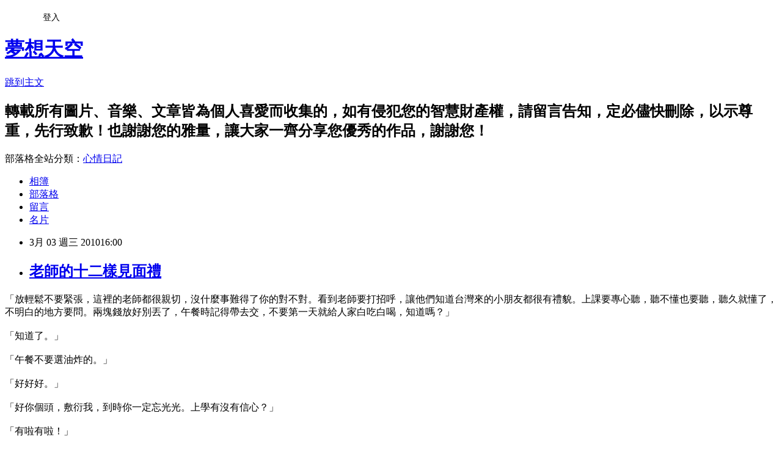

--- FILE ---
content_type: text/html; charset=utf-8
request_url: https://cderty2003.pixnet.net/blog/posts/5052184782
body_size: 34788
content:
<!DOCTYPE html><html lang="zh-TW"><head><meta charSet="utf-8"/><meta name="viewport" content="width=device-width, initial-scale=1"/><link rel="stylesheet" href="https://static.1px.tw/blog-next/_next/static/chunks/b1e52b495cc0137c.css" data-precedence="next"/><link rel="stylesheet" href="/fix.css?v=202601220253" type="text/css" data-precedence="medium"/><link rel="stylesheet" href="https://s3.1px.tw/blog/theme/choc/iframe-popup.css?v=202601220253" type="text/css" data-precedence="medium"/><link rel="stylesheet" href="https://s3.1px.tw/blog/theme/choc/plugins.min.css?v=202601220253" type="text/css" data-precedence="medium"/><link rel="stylesheet" href="https://s3.1px.tw/blog/theme/choc/openid-comment.css?v=202601220253" type="text/css" data-precedence="medium"/><link rel="stylesheet" href="https://s3.1px.tw/blog/theme/choc/style.min.css?v=202601220253" type="text/css" data-precedence="medium"/><link rel="stylesheet" href="https://s3.1px.tw/blog/theme/choc/main.min.css?v=202601220253" type="text/css" data-precedence="medium"/><link rel="stylesheet" href="https://pimg.1px.tw/cderty2003/assets/cderty2003.css?v=202601220253" type="text/css" data-precedence="medium"/><link rel="stylesheet" href="https://s3.1px.tw/blog/theme/choc/author-info.css?v=202601220253" type="text/css" data-precedence="medium"/><link rel="stylesheet" href="https://s3.1px.tw/blog/theme/choc/idlePop.min.css?v=202601220253" type="text/css" data-precedence="medium"/><link rel="preload" as="script" fetchPriority="low" href="https://static.1px.tw/blog-next/_next/static/chunks/94688e2baa9fea03.js"/><script src="https://static.1px.tw/blog-next/_next/static/chunks/41eaa5427c45ebcc.js" async=""></script><script src="https://static.1px.tw/blog-next/_next/static/chunks/e2c6231760bc85bd.js" async=""></script><script src="https://static.1px.tw/blog-next/_next/static/chunks/94bde6376cf279be.js" async=""></script><script src="https://static.1px.tw/blog-next/_next/static/chunks/426b9d9d938a9eb4.js" async=""></script><script src="https://static.1px.tw/blog-next/_next/static/chunks/turbopack-5021d21b4b170dda.js" async=""></script><script src="https://static.1px.tw/blog-next/_next/static/chunks/ff1a16fafef87110.js" async=""></script><script src="https://static.1px.tw/blog-next/_next/static/chunks/e308b2b9ce476a3e.js" async=""></script><script src="https://static.1px.tw/blog-next/_next/static/chunks/2bf79572a40338b7.js" async=""></script><script src="https://static.1px.tw/blog-next/_next/static/chunks/d3c6eed28c1dd8e2.js" async=""></script><script src="https://static.1px.tw/blog-next/_next/static/chunks/d4d39cfc2a072218.js" async=""></script><script src="https://static.1px.tw/blog-next/_next/static/chunks/6a5d72c05b9cd4ba.js" async=""></script><script src="https://static.1px.tw/blog-next/_next/static/chunks/8af6103cf1375f47.js" async=""></script><script src="https://static.1px.tw/blog-next/_next/static/chunks/60d08651d643cedc.js" async=""></script><script src="https://static.1px.tw/blog-next/_next/static/chunks/0ae21416dac1fa83.js" async=""></script><script src="https://static.1px.tw/blog-next/_next/static/chunks/6d1100e43ad18157.js" async=""></script><script src="https://static.1px.tw/blog-next/_next/static/chunks/87eeaf7a3b9005e8.js" async=""></script><script src="https://static.1px.tw/blog-next/_next/static/chunks/ed01c75076819ebd.js" async=""></script><script src="https://static.1px.tw/blog-next/_next/static/chunks/a4df8fc19a9a82e6.js" async=""></script><title>老師的十二樣見面禮</title><meta name="description" content="「放輕鬆不要緊張，這裡的老師都很親切，沒什麼事難得了你的對不對。看到老師要打招呼，讓他們知道台灣來的小朋友都很有禮貌。上課要專心聽，聽不懂也要聽，聽久就懂了，不明白的地方要問。兩塊錢放好別丟了，午餐時記得帶去交，不要第一天就給人家白吃白喝，知道嗎？」 「知道了。」 "/><meta name="author" content="夢想天空"/><meta name="google-adsense-platform-account" content="pub-2647689032095179"/><meta name="fb:app_id" content="101730233200171"/><link rel="canonical" href="https://cderty2003.pixnet.net/blog/posts/5052184782"/><meta property="og:title" content="老師的十二樣見面禮"/><meta property="og:description" content="「放輕鬆不要緊張，這裡的老師都很親切，沒什麼事難得了你的對不對。看到老師要打招呼，讓他們知道台灣來的小朋友都很有禮貌。上課要專心聽，聽不懂也要聽，聽久就懂了，不明白的地方要問。兩塊錢放好別丟了，午餐時記得帶去交，不要第一天就給人家白吃白喝，知道嗎？」 「知道了。」 "/><meta property="og:url" content="https://cderty2003.pixnet.net/blog/posts/5052184782"/><meta property="og:image" content="https://s3.1px.tw/blog/common/avatar/blog_cover_light.jpg"/><meta property="og:type" content="article"/><meta name="twitter:card" content="summary_large_image"/><meta name="twitter:title" content="老師的十二樣見面禮"/><meta name="twitter:description" content="「放輕鬆不要緊張，這裡的老師都很親切，沒什麼事難得了你的對不對。看到老師要打招呼，讓他們知道台灣來的小朋友都很有禮貌。上課要專心聽，聽不懂也要聽，聽久就懂了，不明白的地方要問。兩塊錢放好別丟了，午餐時記得帶去交，不要第一天就給人家白吃白喝，知道嗎？」 「知道了。」 "/><meta name="twitter:image" content="https://s3.1px.tw/blog/common/avatar/blog_cover_light.jpg"/><link rel="icon" href="/favicon.ico?favicon.a62c60e0.ico" sizes="32x32" type="image/x-icon"/><script src="https://static.1px.tw/blog-next/_next/static/chunks/a6dad97d9634a72d.js" noModule=""></script></head><body><!--$--><!--/$--><!--$?--><template id="B:0"></template><!--/$--><script>requestAnimationFrame(function(){$RT=performance.now()});</script><script src="https://static.1px.tw/blog-next/_next/static/chunks/94688e2baa9fea03.js" id="_R_" async=""></script><div hidden id="S:0"><script id="pixnet-vars">
        window.PIXNET = {
          post_id: "5052184782",
          name: "cderty2003",
          user_id: 0,
          blog_id: "2377166",
          display_ads: true,
          ad_options: {"chictrip":false}
        };
      </script><script type="text/javascript" src="https://code.jquery.com/jquery-latest.min.js"></script><script id="json-ld-article-script" type="application/ld+json">{"@context":"https:\u002F\u002Fschema.org","@type":"BlogPosting","isAccessibleForFree":true,"mainEntityOfPage":{"@type":"WebPage","@id":"https:\u002F\u002Fcderty2003.pixnet.net\u002Fblog\u002Fposts\u002F5052184782"},"headline":"老師的十二樣見面禮","description":"\u003C!-- Origin Article URL: http:\u002F\u002Fwww.wretch.cc\u002Fblog\u002Fcderty\u002F26365105 --\u003E\u003Cbr\u003E「放輕鬆不要緊張，這裡的老師都很親切，沒什麼事難得了你的對不對。看到老師要打招呼，讓他們知道台灣來的小朋友都很有禮貌。上課要專心聽，聽不懂也要聽，聽久就懂了，不明白的地方要問。兩塊錢放好別丟了，午餐時記得帶去交，不要第一天就給人家白吃白喝，知道嗎？」 \u003Cbr\u003E「知道了。」 \u003Cbr\u003E","articleBody":"\u003C!-- Origin Article URL: http:\u002F\u002Fwww.wretch.cc\u002Fblog\u002Fcderty\u002F26365105 --\u003E\n「放輕鬆不要緊張，這裡的老師都很親切，沒什麼事難得了你的對不對。看到老師要打招呼，讓他們知道台灣來的小朋友都很有禮貌。上課要專心聽，聽不懂也要聽，聽久就懂了，不明白的地方要問。兩塊錢放好別丟了，午餐時記得帶去交，不要第一天就給人家白吃白喝，知道嗎？」 \u003Cbr\u002F\u003E\n\u003Cbr\u002F\u003E\n「知道了。」 \u003Cbr\u002F\u003E\n\u003Cbr\u002F\u003E\n「午餐不要選油炸的。」 \u003Cbr\u002F\u003E\n\u003Cbr\u002F\u003E\n「好好好。」 \u003Cbr\u002F\u003E\n\u003Cbr\u002F\u003E\n「好你個頭，敷衍我，到時你一定忘光光。上學有沒有信心？」 \u003Cbr\u002F\u003E\n\u003Cbr\u002F\u003E\n「有啦有啦！」 \u003Cbr\u002F\u003E\n\u003Cbr\u002F\u003E\n「上課專心不能亂講話喔！」 \u003Cbr\u002F\u003E\n\u003Cbr\u002F\u003E\n「好，我走了，媽，再見。」 \u003Cbr\u002F\u003E\n\u003Cbr\u002F\u003E\n「再見，祝你好運！要記得多喝水喔！」 \u003Cbr\u002F\u003E\n\u003Cbr\u002F\u003E\n（唉，這個媽怎這麼囉嗦！） \u003Cbr\u002F\u003E\n\u003Cbr\u002F\u003E\n這是開學第一天。\u003Cbr\u002F\u003E\n\u003Cbr\u002F\u003E\n我們暫時住在南區的租屋，待月底CSU的宿舍空出再搬去。\u003Cbr\u002F\u003E\n\u003Cbr\u002F\u003E\n此處離學校較遠，姚同學開車先送小姚去Dunn，再去CSU幹活。\u003Cbr\u002F\u003E\n\u003Cbr\u002F\u003E\n我一人在家讀書寫功課非常快活。 \u003Cbr\u002F\u003E\n\u003Cbr\u002F\u003E\n落地已數天，生活初步安頓。\u003Cbr\u002F\u003E\n\u003Cbr\u002F\u003E\n姚頭丸吞了幾個漢堡打了幾次球後，原先的緊張與壓力一掃而空，也習慣哇啦哇啦講英文，滿口ok ok，sure sure，反正給它「凸落去」，聽不懂是別人的事不是他的責任。 \u003Cbr\u002F\u003E\n\u003Cbr\u002F\u003E\n自從借到一個大同電鍋，我這個「全陪」已能供應三餐，還做了壽司。\u003Cbr\u002F\u003E\n\u003Cbr\u002F\u003E\n美式生活不鼓勵花太多時間在廚房，超市有很多處理好的菜、肉，很得我的歡心。\u003Cbr\u002F\u003E\n\u003Cbr\u002F\u003E\n這裡的水質是高山溶雪，甘美無比，可生喝，帶來的烏龍茶用這水泡，特別甘醇。\u003Cbr\u002F\u003E\n\u003Cbr\u002F\u003E\n既然老小二姚都去上學，我首要之務是好好使用這大屋，才不孤負一日七十元房租。 \u003Cbr\u002F\u003E\n\u003Cbr\u002F\u003E\n下午四點多放學歸來，姚小弟心情不錯，大老遠就聽到聲音。\u003Cbr\u002F\u003E\n\u003Cbr\u002F\u003E\n他似乎有一種天生的適應環境能力是超乎我們想像的，一進門就嚷嚷：「媽，我交了七個朋友！」他唸出一串名字。\u003Cbr\u002F\u003E\n\u003Cbr\u002F\u003E\n「不錯不錯，第一天就立下豐功偉業！」我說。 \u003Cbr\u002F\u003E\n\u003Cbr\u002F\u003E\n「但是，鬧了一個笑話！」\u003Cbr\u002F\u003E\n\u003Cbr\u002F\u003E\n他說，上體育課時（兩班各一半混在一起，另一半上音樂課），老師要男女生分開各排一隊，他很雞婆地對一個長髮小朋友用不靈光的英文說：「You are a girl, you must go there.」 \u003Cbr\u002F\u003E\n\u003Cbr\u002F\u003E\n小朋友回答：「I am a boy.」 \u003Cbr\u002F\u003E\n\u003Cbr\u002F\u003E\n我笑著說：「你的眼睛放口袋嗎？連男女都分不清就去指揮交通！」 \u003Cbr\u002F\u003E\n\u003Cbr\u002F\u003E\n「他留長頭髮耶，看起來像女生！」姚頭丸說。 \u003Cbr\u002F\u003E\n\u003Cbr\u002F\u003E\n「誰說男生不可以留長髮，穿裙子也可以哩！你留長髮我幫你綁辮子要不要？」 \u003Cbr\u002F\u003E\n\u003Cbr\u002F\u003E\n「不要不要。」 \u003Cbr\u002F\u003E\n\u003Cbr\u002F\u003E\n姚小弟的書包裡沒有功課，只有一個牛皮紙袋。\u003Cbr\u002F\u003E\n\u003Cbr\u002F\u003E\n打開看，掉出牙籤、橡皮筋、OK繃、鉛筆、橡皮擦、口香糖、棉花球、巧克力、面紙、金線、銅板、糖果。\u003Cbr\u002F\u003E\n\u003Cbr\u002F\u003E\n我乍看以為他把食物垃圾全裝在一起，正要開訓，忽然看到一張粉紅色信，看了才恍然大悟，甚至有點感動。\u003Cbr\u002F\u003E\n\u003Cbr\u002F\u003E\n級任老師Reines小姐首先歡迎小朋友進入四年級，接著說，這個紙袋裡的東西可能是多餘的，但象徵一些訊息，當你看到這些東西，希望提醒你想起這些訊息。\u003Cbr\u002F\u003E\n\u003Cbr\u002F\u003E\n她寫著： \u003Cbr\u002F\u003E\n\u003Cbr\u002F\u003E\n第一樣牙籤，提醒你挑出別人的長處。 \u003Cbr\u002F\u003E\n\u003Cbr\u002F\u003E\n第二件橡皮筋，提醒你保持彈性，每件事情都能完成。 \u003Cbr\u002F\u003E\n\u003Cbr\u002F\u003E\n第三件OK繃，恢復別人以及自己受傷的感情。 \u003Cbr\u002F\u003E\n\u003Cbr\u002F\u003E\n第四件鉛筆，寫下你每天的願望。 \u003Cbr\u002F\u003E\n\u003Cbr\u002F\u003E\n第五件橡皮擦，提醒你everyone makes mistakes and it is OK。每個人都會犯錯，沒關係的。 \u003Cbr\u002F\u003E\n\u003Cbr\u002F\u003E\n第六件口香糖，提醒你堅持下去就能完成工作。而且當你嘗試時，你會得到樂趣。 \u003Cbr\u002F\u003E\n\u003Cbr\u002F\u003E\n第七件棉花球，提醒你這間教室充滿和善的言語與溫暖的感情。 \u003Cbr\u002F\u003E\n\u003Cbr\u002F\u003E\n第八件巧克力，當你沮喪時會讓你舒服些。 \u003Cbr\u002F\u003E\n\u003Cbr\u002F\u003E\n第九件面紙，to remind you to help dry someone&#39;s tears，提醒你幫別人擦乾眼淚。 \u003Cbr\u002F\u003E\n\u003Cbr\u002F\u003E\n第十件金線，記得用友情把我們的心綁在一起。 \u003Cbr\u002F\u003E\n\u003Cbr\u002F\u003E\n十一，銅板to remind you that you are valuable and special。提醒你，你是有價值而且特殊的。 \u003Cbr\u002F\u003E\n\u003Cbr\u002F\u003E\n十二，救生圈（糖果代替，救生圈形），當你需要談一談時，你可以來找我。 \u003Cbr\u002F\u003E\n\u003Cbr\u002F\u003E\n一個老師大費周章準備二十三個紙袋，確認每個紙袋都裝齊了東西，開學第一天，送給每個孩子，還寫了信，充滿濃厚的人文氣息與溫暖情懷。\u003Cbr\u002F\u003E\n\u003Cbr\u002F\u003E\n沒有一件提醒作業考試測驗卷評量練習簿，也沒提醒安靜守秩序準時處罰，卻提醒「你是有價值而且特殊的」，提醒「挑出別人的長處」，提醒「記得幫別人擦乾臉上的眼淚」。 \u003Cbr\u002F\u003E\n\u003Cbr\u002F\u003E\n我想起幾個朋友的孩子在台灣時學習成果不佳，到國外卻拾回自信心，原因可能是老師第一天就告訴他，你是有價值的，你是特殊的，而不是你怎麼這麼笨，你很蠢，除了吃飯還會做什麼，你簡直是多餘的&hellip;&hellip;。 \u003Cbr\u002F\u003E\n\u003Cbr\u002F\u003E\n做為媽媽，誰不希望孩子開學第一天得到這樣一個牛皮紙袋呢？","image":[],"author":{"@type":"Person","name":"夢想天空","url":"https:\u002F\u002Fwww.pixnet.net\u002Fpcard\u002Fcderty2003"},"publisher":{"@type":"Organization","name":"夢想天空","logo":{"@type":"ImageObject","url":"https:\u002F\u002Fs3.1px.tw\u002Fblog\u002Fcommon\u002Favatar\u002Fblog_cover_light.jpg"}},"datePublished":"2010-03-03T08:00:00.000Z","dateModified":"","keywords":[],"articleSection":"【轉載】文章賞析"}</script><template id="P:1"></template><template id="P:2"></template><template id="P:3"></template><section aria-label="Notifications alt+T" tabindex="-1" aria-live="polite" aria-relevant="additions text" aria-atomic="false"></section></div><script>(self.__next_f=self.__next_f||[]).push([0])</script><script>self.__next_f.push([1,"1:\"$Sreact.fragment\"\n3:I[39756,[\"https://static.1px.tw/blog-next/_next/static/chunks/ff1a16fafef87110.js\",\"https://static.1px.tw/blog-next/_next/static/chunks/e308b2b9ce476a3e.js\"],\"default\"]\n4:I[53536,[\"https://static.1px.tw/blog-next/_next/static/chunks/ff1a16fafef87110.js\",\"https://static.1px.tw/blog-next/_next/static/chunks/e308b2b9ce476a3e.js\"],\"default\"]\n6:I[97367,[\"https://static.1px.tw/blog-next/_next/static/chunks/ff1a16fafef87110.js\",\"https://static.1px.tw/blog-next/_next/static/chunks/e308b2b9ce476a3e.js\"],\"OutletBoundary\"]\n8:I[97367,[\"https://static.1px.tw/blog-next/_next/static/chunks/ff1a16fafef87110.js\",\"https://static.1px.tw/blog-next/_next/static/chunks/e308b2b9ce476a3e.js\"],\"ViewportBoundary\"]\na:I[97367,[\"https://static.1px.tw/blog-next/_next/static/chunks/ff1a16fafef87110.js\",\"https://static.1px.tw/blog-next/_next/static/chunks/e308b2b9ce476a3e.js\"],\"MetadataBoundary\"]\nc:I[63491,[\"https://static.1px.tw/blog-next/_next/static/chunks/2bf79572a40338b7.js\",\"https://static.1px.tw/blog-next/_next/static/chunks/d3c6eed28c1dd8e2.js\"],\"default\"]\n:HL[\"https://static.1px.tw/blog-next/_next/static/chunks/b1e52b495cc0137c.css\",\"style\"]\n"])</script><script>self.__next_f.push([1,"0:{\"P\":null,\"b\":\"Fh5CEL29DpBu-3dUnujtG\",\"c\":[\"\",\"blog\",\"posts\",\"5052184782\"],\"q\":\"\",\"i\":false,\"f\":[[[\"\",{\"children\":[\"blog\",{\"children\":[\"posts\",{\"children\":[[\"id\",\"5052184782\",\"d\"],{\"children\":[\"__PAGE__\",{}]}]}]}]},\"$undefined\",\"$undefined\",true],[[\"$\",\"$1\",\"c\",{\"children\":[[[\"$\",\"script\",\"script-0\",{\"src\":\"https://static.1px.tw/blog-next/_next/static/chunks/d4d39cfc2a072218.js\",\"async\":true,\"nonce\":\"$undefined\"}],[\"$\",\"script\",\"script-1\",{\"src\":\"https://static.1px.tw/blog-next/_next/static/chunks/6a5d72c05b9cd4ba.js\",\"async\":true,\"nonce\":\"$undefined\"}],[\"$\",\"script\",\"script-2\",{\"src\":\"https://static.1px.tw/blog-next/_next/static/chunks/8af6103cf1375f47.js\",\"async\":true,\"nonce\":\"$undefined\"}]],\"$L2\"]}],{\"children\":[[\"$\",\"$1\",\"c\",{\"children\":[null,[\"$\",\"$L3\",null,{\"parallelRouterKey\":\"children\",\"error\":\"$undefined\",\"errorStyles\":\"$undefined\",\"errorScripts\":\"$undefined\",\"template\":[\"$\",\"$L4\",null,{}],\"templateStyles\":\"$undefined\",\"templateScripts\":\"$undefined\",\"notFound\":\"$undefined\",\"forbidden\":\"$undefined\",\"unauthorized\":\"$undefined\"}]]}],{\"children\":[[\"$\",\"$1\",\"c\",{\"children\":[null,[\"$\",\"$L3\",null,{\"parallelRouterKey\":\"children\",\"error\":\"$undefined\",\"errorStyles\":\"$undefined\",\"errorScripts\":\"$undefined\",\"template\":[\"$\",\"$L4\",null,{}],\"templateStyles\":\"$undefined\",\"templateScripts\":\"$undefined\",\"notFound\":\"$undefined\",\"forbidden\":\"$undefined\",\"unauthorized\":\"$undefined\"}]]}],{\"children\":[[\"$\",\"$1\",\"c\",{\"children\":[null,[\"$\",\"$L3\",null,{\"parallelRouterKey\":\"children\",\"error\":\"$undefined\",\"errorStyles\":\"$undefined\",\"errorScripts\":\"$undefined\",\"template\":[\"$\",\"$L4\",null,{}],\"templateStyles\":\"$undefined\",\"templateScripts\":\"$undefined\",\"notFound\":\"$undefined\",\"forbidden\":\"$undefined\",\"unauthorized\":\"$undefined\"}]]}],{\"children\":[[\"$\",\"$1\",\"c\",{\"children\":[\"$L5\",[[\"$\",\"link\",\"0\",{\"rel\":\"stylesheet\",\"href\":\"https://static.1px.tw/blog-next/_next/static/chunks/b1e52b495cc0137c.css\",\"precedence\":\"next\",\"crossOrigin\":\"$undefined\",\"nonce\":\"$undefined\"}],[\"$\",\"script\",\"script-0\",{\"src\":\"https://static.1px.tw/blog-next/_next/static/chunks/0ae21416dac1fa83.js\",\"async\":true,\"nonce\":\"$undefined\"}],[\"$\",\"script\",\"script-1\",{\"src\":\"https://static.1px.tw/blog-next/_next/static/chunks/6d1100e43ad18157.js\",\"async\":true,\"nonce\":\"$undefined\"}],[\"$\",\"script\",\"script-2\",{\"src\":\"https://static.1px.tw/blog-next/_next/static/chunks/87eeaf7a3b9005e8.js\",\"async\":true,\"nonce\":\"$undefined\"}],[\"$\",\"script\",\"script-3\",{\"src\":\"https://static.1px.tw/blog-next/_next/static/chunks/ed01c75076819ebd.js\",\"async\":true,\"nonce\":\"$undefined\"}],[\"$\",\"script\",\"script-4\",{\"src\":\"https://static.1px.tw/blog-next/_next/static/chunks/a4df8fc19a9a82e6.js\",\"async\":true,\"nonce\":\"$undefined\"}]],[\"$\",\"$L6\",null,{\"children\":\"$@7\"}]]}],{},null,false,false]},null,false,false]},null,false,false]},null,false,false]},null,false,false],[\"$\",\"$1\",\"h\",{\"children\":[null,[\"$\",\"$L8\",null,{\"children\":\"$@9\"}],[\"$\",\"$La\",null,{\"children\":\"$@b\"}],null]}],false]],\"m\":\"$undefined\",\"G\":[\"$c\",[]],\"S\":false}\n"])</script><script>self.__next_f.push([1,"9:[[\"$\",\"meta\",\"0\",{\"charSet\":\"utf-8\"}],[\"$\",\"meta\",\"1\",{\"name\":\"viewport\",\"content\":\"width=device-width, initial-scale=1\"}]]\n"])</script><script>self.__next_f.push([1,"d:I[79520,[\"https://static.1px.tw/blog-next/_next/static/chunks/d4d39cfc2a072218.js\",\"https://static.1px.tw/blog-next/_next/static/chunks/6a5d72c05b9cd4ba.js\",\"https://static.1px.tw/blog-next/_next/static/chunks/8af6103cf1375f47.js\"],\"\"]\n10:I[2352,[\"https://static.1px.tw/blog-next/_next/static/chunks/d4d39cfc2a072218.js\",\"https://static.1px.tw/blog-next/_next/static/chunks/6a5d72c05b9cd4ba.js\",\"https://static.1px.tw/blog-next/_next/static/chunks/8af6103cf1375f47.js\"],\"AdultWarningModal\"]\n11:I[69182,[\"https://static.1px.tw/blog-next/_next/static/chunks/d4d39cfc2a072218.js\",\"https://static.1px.tw/blog-next/_next/static/chunks/6a5d72c05b9cd4ba.js\",\"https://static.1px.tw/blog-next/_next/static/chunks/8af6103cf1375f47.js\"],\"HydrationComplete\"]\n12:I[12985,[\"https://static.1px.tw/blog-next/_next/static/chunks/d4d39cfc2a072218.js\",\"https://static.1px.tw/blog-next/_next/static/chunks/6a5d72c05b9cd4ba.js\",\"https://static.1px.tw/blog-next/_next/static/chunks/8af6103cf1375f47.js\"],\"NuqsAdapter\"]\n13:I[82782,[\"https://static.1px.tw/blog-next/_next/static/chunks/d4d39cfc2a072218.js\",\"https://static.1px.tw/blog-next/_next/static/chunks/6a5d72c05b9cd4ba.js\",\"https://static.1px.tw/blog-next/_next/static/chunks/8af6103cf1375f47.js\"],\"RefineContext\"]\n14:I[29306,[\"https://static.1px.tw/blog-next/_next/static/chunks/d4d39cfc2a072218.js\",\"https://static.1px.tw/blog-next/_next/static/chunks/6a5d72c05b9cd4ba.js\",\"https://static.1px.tw/blog-next/_next/static/chunks/8af6103cf1375f47.js\",\"https://static.1px.tw/blog-next/_next/static/chunks/60d08651d643cedc.js\",\"https://static.1px.tw/blog-next/_next/static/chunks/d3c6eed28c1dd8e2.js\"],\"default\"]\n2:[\"$\",\"html\",null,{\"lang\":\"zh-TW\",\"children\":[[\"$\",\"$Ld\",null,{\"id\":\"google-tag-manager\",\"strategy\":\"afterInteractive\",\"children\":\"\\n(function(w,d,s,l,i){w[l]=w[l]||[];w[l].push({'gtm.start':\\nnew Date().getTime(),event:'gtm.js'});var f=d.getElementsByTagName(s)[0],\\nj=d.createElement(s),dl=l!='dataLayer'?'\u0026l='+l:'';j.async=true;j.src=\\n'https://www.googletagmanager.com/gtm.js?id='+i+dl;f.parentNode.insertBefore(j,f);\\n})(window,document,'script','dataLayer','GTM-TRLQMPKX');\\n  \"}],\"$Le\",\"$Lf\",[\"$\",\"body\",null,{\"children\":[[\"$\",\"$L10\",null,{\"display\":false}],[\"$\",\"$L11\",null,{}],[\"$\",\"$L12\",null,{\"children\":[\"$\",\"$L13\",null,{\"children\":[\"$\",\"$L3\",null,{\"parallelRouterKey\":\"children\",\"error\":\"$undefined\",\"errorStyles\":\"$undefined\",\"errorScripts\":\"$undefined\",\"template\":[\"$\",\"$L4\",null,{}],\"templateStyles\":\"$undefined\",\"templateScripts\":\"$undefined\",\"notFound\":[[\"$\",\"$L14\",null,{}],[]],\"forbidden\":\"$undefined\",\"unauthorized\":\"$undefined\"}]}]}]]}]]}]\n"])</script><script>self.__next_f.push([1,"e:null\nf:null\n"])</script><script>self.__next_f.push([1,"16:I[27201,[\"https://static.1px.tw/blog-next/_next/static/chunks/ff1a16fafef87110.js\",\"https://static.1px.tw/blog-next/_next/static/chunks/e308b2b9ce476a3e.js\"],\"IconMark\"]\n5:[[\"$\",\"script\",null,{\"id\":\"pixnet-vars\",\"children\":\"\\n        window.PIXNET = {\\n          post_id: \\\"5052184782\\\",\\n          name: \\\"cderty2003\\\",\\n          user_id: 0,\\n          blog_id: \\\"2377166\\\",\\n          display_ads: true,\\n          ad_options: {\\\"chictrip\\\":false}\\n        };\\n      \"}],\"$L15\"]\n"])</script><script>self.__next_f.push([1,"b:[[\"$\",\"title\",\"0\",{\"children\":\"老師的十二樣見面禮\"}],[\"$\",\"meta\",\"1\",{\"name\":\"description\",\"content\":\"「放輕鬆不要緊張，這裡的老師都很親切，沒什麼事難得了你的對不對。看到老師要打招呼，讓他們知道台灣來的小朋友都很有禮貌。上課要專心聽，聽不懂也要聽，聽久就懂了，不明白的地方要問。兩塊錢放好別丟了，午餐時記得帶去交，不要第一天就給人家白吃白喝，知道嗎？」 「知道了。」 \"}],[\"$\",\"meta\",\"2\",{\"name\":\"author\",\"content\":\"夢想天空\"}],[\"$\",\"meta\",\"3\",{\"name\":\"google-adsense-platform-account\",\"content\":\"pub-2647689032095179\"}],[\"$\",\"meta\",\"4\",{\"name\":\"fb:app_id\",\"content\":\"101730233200171\"}],[\"$\",\"link\",\"5\",{\"rel\":\"canonical\",\"href\":\"https://cderty2003.pixnet.net/blog/posts/5052184782\"}],[\"$\",\"meta\",\"6\",{\"property\":\"og:title\",\"content\":\"老師的十二樣見面禮\"}],[\"$\",\"meta\",\"7\",{\"property\":\"og:description\",\"content\":\"「放輕鬆不要緊張，這裡的老師都很親切，沒什麼事難得了你的對不對。看到老師要打招呼，讓他們知道台灣來的小朋友都很有禮貌。上課要專心聽，聽不懂也要聽，聽久就懂了，不明白的地方要問。兩塊錢放好別丟了，午餐時記得帶去交，不要第一天就給人家白吃白喝，知道嗎？」 「知道了。」 \"}],[\"$\",\"meta\",\"8\",{\"property\":\"og:url\",\"content\":\"https://cderty2003.pixnet.net/blog/posts/5052184782\"}],[\"$\",\"meta\",\"9\",{\"property\":\"og:image\",\"content\":\"https://s3.1px.tw/blog/common/avatar/blog_cover_light.jpg\"}],[\"$\",\"meta\",\"10\",{\"property\":\"og:type\",\"content\":\"article\"}],[\"$\",\"meta\",\"11\",{\"name\":\"twitter:card\",\"content\":\"summary_large_image\"}],[\"$\",\"meta\",\"12\",{\"name\":\"twitter:title\",\"content\":\"老師的十二樣見面禮\"}],[\"$\",\"meta\",\"13\",{\"name\":\"twitter:description\",\"content\":\"「放輕鬆不要緊張，這裡的老師都很親切，沒什麼事難得了你的對不對。看到老師要打招呼，讓他們知道台灣來的小朋友都很有禮貌。上課要專心聽，聽不懂也要聽，聽久就懂了，不明白的地方要問。兩塊錢放好別丟了，午餐時記得帶去交，不要第一天就給人家白吃白喝，知道嗎？」 「知道了。」 \"}],[\"$\",\"meta\",\"14\",{\"name\":\"twitter:image\",\"content\":\"https://s3.1px.tw/blog/common/avatar/blog_cover_light.jpg\"}],[\"$\",\"link\",\"15\",{\"rel\":\"icon\",\"href\":\"/favicon.ico?favicon.a62c60e0.ico\",\"sizes\":\"32x32\",\"type\":\"image/x-icon\"}],[\"$\",\"$L16\",\"16\",{}]]\n"])</script><script>self.__next_f.push([1,"7:null\n"])</script><script>self.__next_f.push([1,":HL[\"/fix.css?v=202601220253\",\"style\",{\"type\":\"text/css\"}]\n:HL[\"https://s3.1px.tw/blog/theme/choc/iframe-popup.css?v=202601220253\",\"style\",{\"type\":\"text/css\"}]\n:HL[\"https://s3.1px.tw/blog/theme/choc/plugins.min.css?v=202601220253\",\"style\",{\"type\":\"text/css\"}]\n:HL[\"https://s3.1px.tw/blog/theme/choc/openid-comment.css?v=202601220253\",\"style\",{\"type\":\"text/css\"}]\n:HL[\"https://s3.1px.tw/blog/theme/choc/style.min.css?v=202601220253\",\"style\",{\"type\":\"text/css\"}]\n:HL[\"https://s3.1px.tw/blog/theme/choc/main.min.css?v=202601220253\",\"style\",{\"type\":\"text/css\"}]\n:HL[\"https://pimg.1px.tw/cderty2003/assets/cderty2003.css?v=202601220253\",\"style\",{\"type\":\"text/css\"}]\n:HL[\"https://s3.1px.tw/blog/theme/choc/author-info.css?v=202601220253\",\"style\",{\"type\":\"text/css\"}]\n:HL[\"https://s3.1px.tw/blog/theme/choc/idlePop.min.css?v=202601220253\",\"style\",{\"type\":\"text/css\"}]\n17:T20ec,"])</script><script>self.__next_f.push([1,"{\"@context\":\"https:\\u002F\\u002Fschema.org\",\"@type\":\"BlogPosting\",\"isAccessibleForFree\":true,\"mainEntityOfPage\":{\"@type\":\"WebPage\",\"@id\":\"https:\\u002F\\u002Fcderty2003.pixnet.net\\u002Fblog\\u002Fposts\\u002F5052184782\"},\"headline\":\"老師的十二樣見面禮\",\"description\":\"\\u003C!-- Origin Article URL: http:\\u002F\\u002Fwww.wretch.cc\\u002Fblog\\u002Fcderty\\u002F26365105 --\\u003E\\u003Cbr\\u003E「放輕鬆不要緊張，這裡的老師都很親切，沒什麼事難得了你的對不對。看到老師要打招呼，讓他們知道台灣來的小朋友都很有禮貌。上課要專心聽，聽不懂也要聽，聽久就懂了，不明白的地方要問。兩塊錢放好別丟了，午餐時記得帶去交，不要第一天就給人家白吃白喝，知道嗎？」 \\u003Cbr\\u003E「知道了。」 \\u003Cbr\\u003E\",\"articleBody\":\"\\u003C!-- Origin Article URL: http:\\u002F\\u002Fwww.wretch.cc\\u002Fblog\\u002Fcderty\\u002F26365105 --\\u003E\\n「放輕鬆不要緊張，這裡的老師都很親切，沒什麼事難得了你的對不對。看到老師要打招呼，讓他們知道台灣來的小朋友都很有禮貌。上課要專心聽，聽不懂也要聽，聽久就懂了，不明白的地方要問。兩塊錢放好別丟了，午餐時記得帶去交，不要第一天就給人家白吃白喝，知道嗎？」 \\u003Cbr\\u002F\\u003E\\n\\u003Cbr\\u002F\\u003E\\n「知道了。」 \\u003Cbr\\u002F\\u003E\\n\\u003Cbr\\u002F\\u003E\\n「午餐不要選油炸的。」 \\u003Cbr\\u002F\\u003E\\n\\u003Cbr\\u002F\\u003E\\n「好好好。」 \\u003Cbr\\u002F\\u003E\\n\\u003Cbr\\u002F\\u003E\\n「好你個頭，敷衍我，到時你一定忘光光。上學有沒有信心？」 \\u003Cbr\\u002F\\u003E\\n\\u003Cbr\\u002F\\u003E\\n「有啦有啦！」 \\u003Cbr\\u002F\\u003E\\n\\u003Cbr\\u002F\\u003E\\n「上課專心不能亂講話喔！」 \\u003Cbr\\u002F\\u003E\\n\\u003Cbr\\u002F\\u003E\\n「好，我走了，媽，再見。」 \\u003Cbr\\u002F\\u003E\\n\\u003Cbr\\u002F\\u003E\\n「再見，祝你好運！要記得多喝水喔！」 \\u003Cbr\\u002F\\u003E\\n\\u003Cbr\\u002F\\u003E\\n（唉，這個媽怎這麼囉嗦！） \\u003Cbr\\u002F\\u003E\\n\\u003Cbr\\u002F\\u003E\\n這是開學第一天。\\u003Cbr\\u002F\\u003E\\n\\u003Cbr\\u002F\\u003E\\n我們暫時住在南區的租屋，待月底CSU的宿舍空出再搬去。\\u003Cbr\\u002F\\u003E\\n\\u003Cbr\\u002F\\u003E\\n此處離學校較遠，姚同學開車先送小姚去Dunn，再去CSU幹活。\\u003Cbr\\u002F\\u003E\\n\\u003Cbr\\u002F\\u003E\\n我一人在家讀書寫功課非常快活。 \\u003Cbr\\u002F\\u003E\\n\\u003Cbr\\u002F\\u003E\\n落地已數天，生活初步安頓。\\u003Cbr\\u002F\\u003E\\n\\u003Cbr\\u002F\\u003E\\n姚頭丸吞了幾個漢堡打了幾次球後，原先的緊張與壓力一掃而空，也習慣哇啦哇啦講英文，滿口ok ok，sure sure，反正給它「凸落去」，聽不懂是別人的事不是他的責任。 \\u003Cbr\\u002F\\u003E\\n\\u003Cbr\\u002F\\u003E\\n自從借到一個大同電鍋，我這個「全陪」已能供應三餐，還做了壽司。\\u003Cbr\\u002F\\u003E\\n\\u003Cbr\\u002F\\u003E\\n美式生活不鼓勵花太多時間在廚房，超市有很多處理好的菜、肉，很得我的歡心。\\u003Cbr\\u002F\\u003E\\n\\u003Cbr\\u002F\\u003E\\n這裡的水質是高山溶雪，甘美無比，可生喝，帶來的烏龍茶用這水泡，特別甘醇。\\u003Cbr\\u002F\\u003E\\n\\u003Cbr\\u002F\\u003E\\n既然老小二姚都去上學，我首要之務是好好使用這大屋，才不孤負一日七十元房租。 \\u003Cbr\\u002F\\u003E\\n\\u003Cbr\\u002F\\u003E\\n下午四點多放學歸來，姚小弟心情不錯，大老遠就聽到聲音。\\u003Cbr\\u002F\\u003E\\n\\u003Cbr\\u002F\\u003E\\n他似乎有一種天生的適應環境能力是超乎我們想像的，一進門就嚷嚷：「媽，我交了七個朋友！」他唸出一串名字。\\u003Cbr\\u002F\\u003E\\n\\u003Cbr\\u002F\\u003E\\n「不錯不錯，第一天就立下豐功偉業！」我說。 \\u003Cbr\\u002F\\u003E\\n\\u003Cbr\\u002F\\u003E\\n「但是，鬧了一個笑話！」\\u003Cbr\\u002F\\u003E\\n\\u003Cbr\\u002F\\u003E\\n他說，上體育課時（兩班各一半混在一起，另一半上音樂課），老師要男女生分開各排一隊，他很雞婆地對一個長髮小朋友用不靈光的英文說：「You are a girl, you must go there.」 \\u003Cbr\\u002F\\u003E\\n\\u003Cbr\\u002F\\u003E\\n小朋友回答：「I am a boy.」 \\u003Cbr\\u002F\\u003E\\n\\u003Cbr\\u002F\\u003E\\n我笑著說：「你的眼睛放口袋嗎？連男女都分不清就去指揮交通！」 \\u003Cbr\\u002F\\u003E\\n\\u003Cbr\\u002F\\u003E\\n「他留長頭髮耶，看起來像女生！」姚頭丸說。 \\u003Cbr\\u002F\\u003E\\n\\u003Cbr\\u002F\\u003E\\n「誰說男生不可以留長髮，穿裙子也可以哩！你留長髮我幫你綁辮子要不要？」 \\u003Cbr\\u002F\\u003E\\n\\u003Cbr\\u002F\\u003E\\n「不要不要。」 \\u003Cbr\\u002F\\u003E\\n\\u003Cbr\\u002F\\u003E\\n姚小弟的書包裡沒有功課，只有一個牛皮紙袋。\\u003Cbr\\u002F\\u003E\\n\\u003Cbr\\u002F\\u003E\\n打開看，掉出牙籤、橡皮筋、OK繃、鉛筆、橡皮擦、口香糖、棉花球、巧克力、面紙、金線、銅板、糖果。\\u003Cbr\\u002F\\u003E\\n\\u003Cbr\\u002F\\u003E\\n我乍看以為他把食物垃圾全裝在一起，正要開訓，忽然看到一張粉紅色信，看了才恍然大悟，甚至有點感動。\\u003Cbr\\u002F\\u003E\\n\\u003Cbr\\u002F\\u003E\\n級任老師Reines小姐首先歡迎小朋友進入四年級，接著說，這個紙袋裡的東西可能是多餘的，但象徵一些訊息，當你看到這些東西，希望提醒你想起這些訊息。\\u003Cbr\\u002F\\u003E\\n\\u003Cbr\\u002F\\u003E\\n她寫著： \\u003Cbr\\u002F\\u003E\\n\\u003Cbr\\u002F\\u003E\\n第一樣牙籤，提醒你挑出別人的長處。 \\u003Cbr\\u002F\\u003E\\n\\u003Cbr\\u002F\\u003E\\n第二件橡皮筋，提醒你保持彈性，每件事情都能完成。 \\u003Cbr\\u002F\\u003E\\n\\u003Cbr\\u002F\\u003E\\n第三件OK繃，恢復別人以及自己受傷的感情。 \\u003Cbr\\u002F\\u003E\\n\\u003Cbr\\u002F\\u003E\\n第四件鉛筆，寫下你每天的願望。 \\u003Cbr\\u002F\\u003E\\n\\u003Cbr\\u002F\\u003E\\n第五件橡皮擦，提醒你everyone makes mistakes and it is OK。每個人都會犯錯，沒關係的。 \\u003Cbr\\u002F\\u003E\\n\\u003Cbr\\u002F\\u003E\\n第六件口香糖，提醒你堅持下去就能完成工作。而且當你嘗試時，你會得到樂趣。 \\u003Cbr\\u002F\\u003E\\n\\u003Cbr\\u002F\\u003E\\n第七件棉花球，提醒你這間教室充滿和善的言語與溫暖的感情。 \\u003Cbr\\u002F\\u003E\\n\\u003Cbr\\u002F\\u003E\\n第八件巧克力，當你沮喪時會讓你舒服些。 \\u003Cbr\\u002F\\u003E\\n\\u003Cbr\\u002F\\u003E\\n第九件面紙，to remind you to help dry someone\u0026#39;s tears，提醒你幫別人擦乾眼淚。 \\u003Cbr\\u002F\\u003E\\n\\u003Cbr\\u002F\\u003E\\n第十件金線，記得用友情把我們的心綁在一起。 \\u003Cbr\\u002F\\u003E\\n\\u003Cbr\\u002F\\u003E\\n十一，銅板to remind you that you are valuable and special。提醒你，你是有價值而且特殊的。 \\u003Cbr\\u002F\\u003E\\n\\u003Cbr\\u002F\\u003E\\n十二，救生圈（糖果代替，救生圈形），當你需要談一談時，你可以來找我。 \\u003Cbr\\u002F\\u003E\\n\\u003Cbr\\u002F\\u003E\\n一個老師大費周章準備二十三個紙袋，確認每個紙袋都裝齊了東西，開學第一天，送給每個孩子，還寫了信，充滿濃厚的人文氣息與溫暖情懷。\\u003Cbr\\u002F\\u003E\\n\\u003Cbr\\u002F\\u003E\\n沒有一件提醒作業考試測驗卷評量練習簿，也沒提醒安靜守秩序準時處罰，卻提醒「你是有價值而且特殊的」，提醒「挑出別人的長處」，提醒「記得幫別人擦乾臉上的眼淚」。 \\u003Cbr\\u002F\\u003E\\n\\u003Cbr\\u002F\\u003E\\n我想起幾個朋友的孩子在台灣時學習成果不佳，到國外卻拾回自信心，原因可能是老師第一天就告訴他，你是有價值的，你是特殊的，而不是你怎麼這麼笨，你很蠢，除了吃飯還會做什麼，你簡直是多餘的\u0026hellip;\u0026hellip;。 \\u003Cbr\\u002F\\u003E\\n\\u003Cbr\\u002F\\u003E\\n做為媽媽，誰不希望孩子開學第一天得到這樣一個牛皮紙袋呢？\",\"image\":[],\"author\":{\"@type\":\"Person\",\"name\":\"夢想天空\",\"url\":\"https:\\u002F\\u002Fwww.pixnet.net\\u002Fpcard\\u002Fcderty2003\"},\"publisher\":{\"@type\":\"Organization\",\"name\":\"夢想天空\",\"logo\":{\"@type\":\"ImageObject\",\"url\":\"https:\\u002F\\u002Fs3.1px.tw\\u002Fblog\\u002Fcommon\\u002Favatar\\u002Fblog_cover_light.jpg\"}},\"datePublished\":\"2010-03-03T08:00:00.000Z\",\"dateModified\":\"\",\"keywords\":[],\"articleSection\":\"【轉載】文章賞析\"}"])</script><script>self.__next_f.push([1,"15:[[[[\"$\",\"link\",\"/fix.css?v=202601220253\",{\"rel\":\"stylesheet\",\"href\":\"/fix.css?v=202601220253\",\"type\":\"text/css\",\"precedence\":\"medium\"}],[\"$\",\"link\",\"https://s3.1px.tw/blog/theme/choc/iframe-popup.css?v=202601220253\",{\"rel\":\"stylesheet\",\"href\":\"https://s3.1px.tw/blog/theme/choc/iframe-popup.css?v=202601220253\",\"type\":\"text/css\",\"precedence\":\"medium\"}],[\"$\",\"link\",\"https://s3.1px.tw/blog/theme/choc/plugins.min.css?v=202601220253\",{\"rel\":\"stylesheet\",\"href\":\"https://s3.1px.tw/blog/theme/choc/plugins.min.css?v=202601220253\",\"type\":\"text/css\",\"precedence\":\"medium\"}],[\"$\",\"link\",\"https://s3.1px.tw/blog/theme/choc/openid-comment.css?v=202601220253\",{\"rel\":\"stylesheet\",\"href\":\"https://s3.1px.tw/blog/theme/choc/openid-comment.css?v=202601220253\",\"type\":\"text/css\",\"precedence\":\"medium\"}],[\"$\",\"link\",\"https://s3.1px.tw/blog/theme/choc/style.min.css?v=202601220253\",{\"rel\":\"stylesheet\",\"href\":\"https://s3.1px.tw/blog/theme/choc/style.min.css?v=202601220253\",\"type\":\"text/css\",\"precedence\":\"medium\"}],[\"$\",\"link\",\"https://s3.1px.tw/blog/theme/choc/main.min.css?v=202601220253\",{\"rel\":\"stylesheet\",\"href\":\"https://s3.1px.tw/blog/theme/choc/main.min.css?v=202601220253\",\"type\":\"text/css\",\"precedence\":\"medium\"}],[\"$\",\"link\",\"https://pimg.1px.tw/cderty2003/assets/cderty2003.css?v=202601220253\",{\"rel\":\"stylesheet\",\"href\":\"https://pimg.1px.tw/cderty2003/assets/cderty2003.css?v=202601220253\",\"type\":\"text/css\",\"precedence\":\"medium\"}],[\"$\",\"link\",\"https://s3.1px.tw/blog/theme/choc/author-info.css?v=202601220253\",{\"rel\":\"stylesheet\",\"href\":\"https://s3.1px.tw/blog/theme/choc/author-info.css?v=202601220253\",\"type\":\"text/css\",\"precedence\":\"medium\"}],[\"$\",\"link\",\"https://s3.1px.tw/blog/theme/choc/idlePop.min.css?v=202601220253\",{\"rel\":\"stylesheet\",\"href\":\"https://s3.1px.tw/blog/theme/choc/idlePop.min.css?v=202601220253\",\"type\":\"text/css\",\"precedence\":\"medium\"}]],[\"$\",\"script\",null,{\"type\":\"text/javascript\",\"src\":\"https://code.jquery.com/jquery-latest.min.js\"}]],[[\"$\",\"script\",null,{\"id\":\"json-ld-article-script\",\"type\":\"application/ld+json\",\"dangerouslySetInnerHTML\":{\"__html\":\"$17\"}}],\"$L18\"],\"$L19\",\"$L1a\"]\n"])</script><script>self.__next_f.push([1,"1b:I[5479,[\"https://static.1px.tw/blog-next/_next/static/chunks/d4d39cfc2a072218.js\",\"https://static.1px.tw/blog-next/_next/static/chunks/6a5d72c05b9cd4ba.js\",\"https://static.1px.tw/blog-next/_next/static/chunks/8af6103cf1375f47.js\",\"https://static.1px.tw/blog-next/_next/static/chunks/0ae21416dac1fa83.js\",\"https://static.1px.tw/blog-next/_next/static/chunks/6d1100e43ad18157.js\",\"https://static.1px.tw/blog-next/_next/static/chunks/87eeaf7a3b9005e8.js\",\"https://static.1px.tw/blog-next/_next/static/chunks/ed01c75076819ebd.js\",\"https://static.1px.tw/blog-next/_next/static/chunks/a4df8fc19a9a82e6.js\"],\"default\"]\n1c:I[38045,[\"https://static.1px.tw/blog-next/_next/static/chunks/d4d39cfc2a072218.js\",\"https://static.1px.tw/blog-next/_next/static/chunks/6a5d72c05b9cd4ba.js\",\"https://static.1px.tw/blog-next/_next/static/chunks/8af6103cf1375f47.js\",\"https://static.1px.tw/blog-next/_next/static/chunks/0ae21416dac1fa83.js\",\"https://static.1px.tw/blog-next/_next/static/chunks/6d1100e43ad18157.js\",\"https://static.1px.tw/blog-next/_next/static/chunks/87eeaf7a3b9005e8.js\",\"https://static.1px.tw/blog-next/_next/static/chunks/ed01c75076819ebd.js\",\"https://static.1px.tw/blog-next/_next/static/chunks/a4df8fc19a9a82e6.js\"],\"ArticleHead\"]\n18:[\"$\",\"script\",null,{\"id\":\"json-ld-breadcrumb-script\",\"type\":\"application/ld+json\",\"dangerouslySetInnerHTML\":{\"__html\":\"{\\\"@context\\\":\\\"https:\\\\u002F\\\\u002Fschema.org\\\",\\\"@type\\\":\\\"BreadcrumbList\\\",\\\"itemListElement\\\":[{\\\"@type\\\":\\\"ListItem\\\",\\\"position\\\":1,\\\"name\\\":\\\"首頁\\\",\\\"item\\\":\\\"https:\\\\u002F\\\\u002Fcderty2003.pixnet.net\\\"},{\\\"@type\\\":\\\"ListItem\\\",\\\"position\\\":2,\\\"name\\\":\\\"部落格\\\",\\\"item\\\":\\\"https:\\\\u002F\\\\u002Fcderty2003.pixnet.net\\\\u002Fblog\\\"},{\\\"@type\\\":\\\"ListItem\\\",\\\"position\\\":3,\\\"name\\\":\\\"文章\\\",\\\"item\\\":\\\"https:\\\\u002F\\\\u002Fcderty2003.pixnet.net\\\\u002Fblog\\\\u002Fposts\\\"},{\\\"@type\\\":\\\"ListItem\\\",\\\"position\\\":4,\\\"name\\\":\\\"老師的十二樣見面禮\\\",\\\"item\\\":\\\"https:\\\\u002F\\\\u002Fcderty2003.pixnet.net\\\\u002Fblog\\\\u002Fposts\\\\u002F5052184782\\\"}]}\"}}]\n1d:T1595,"])</script><script>self.__next_f.push([1,"\u003c!-- Origin Article URL: http://www.wretch.cc/blog/cderty/26365105 --\u003e\n「放輕鬆不要緊張，這裡的老師都很親切，沒什麼事難得了你的對不對。看到老師要打招呼，讓他們知道台灣來的小朋友都很有禮貌。上課要專心聽，聽不懂也要聽，聽久就懂了，不明白的地方要問。兩塊錢放好別丟了，午餐時記得帶去交，不要第一天就給人家白吃白喝，知道嗎？」 \u003cbr/\u003e\n\u003cbr/\u003e\n「知道了。」 \u003cbr/\u003e\n\u003cbr/\u003e\n「午餐不要選油炸的。」 \u003cbr/\u003e\n\u003cbr/\u003e\n「好好好。」 \u003cbr/\u003e\n\u003cbr/\u003e\n「好你個頭，敷衍我，到時你一定忘光光。上學有沒有信心？」 \u003cbr/\u003e\n\u003cbr/\u003e\n「有啦有啦！」 \u003cbr/\u003e\n\u003cbr/\u003e\n「上課專心不能亂講話喔！」 \u003cbr/\u003e\n\u003cbr/\u003e\n「好，我走了，媽，再見。」 \u003cbr/\u003e\n\u003cbr/\u003e\n「再見，祝你好運！要記得多喝水喔！」 \u003cbr/\u003e\n\u003cbr/\u003e\n（唉，這個媽怎這麼囉嗦！） \u003cbr/\u003e\n\u003cbr/\u003e\n這是開學第一天。\u003cbr/\u003e\n\u003cbr/\u003e\n我們暫時住在南區的租屋，待月底CSU的宿舍空出再搬去。\u003cbr/\u003e\n\u003cbr/\u003e\n此處離學校較遠，姚同學開車先送小姚去Dunn，再去CSU幹活。\u003cbr/\u003e\n\u003cbr/\u003e\n我一人在家讀書寫功課非常快活。 \u003cbr/\u003e\n\u003cbr/\u003e\n落地已數天，生活初步安頓。\u003cbr/\u003e\n\u003cbr/\u003e\n姚頭丸吞了幾個漢堡打了幾次球後，原先的緊張與壓力一掃而空，也習慣哇啦哇啦講英文，滿口ok ok，sure sure，反正給它「凸落去」，聽不懂是別人的事不是他的責任。 \u003cbr/\u003e\n\u003cbr/\u003e\n自從借到一個大同電鍋，我這個「全陪」已能供應三餐，還做了壽司。\u003cbr/\u003e\n\u003cbr/\u003e\n美式生活不鼓勵花太多時間在廚房，超市有很多處理好的菜、肉，很得我的歡心。\u003cbr/\u003e\n\u003cbr/\u003e\n這裡的水質是高山溶雪，甘美無比，可生喝，帶來的烏龍茶用這水泡，特別甘醇。\u003cbr/\u003e\n\u003cbr/\u003e\n既然老小二姚都去上學，我首要之務是好好使用這大屋，才不孤負一日七十元房租。 \u003cbr/\u003e\n\u003cbr/\u003e\n下午四點多放學歸來，姚小弟心情不錯，大老遠就聽到聲音。\u003cbr/\u003e\n\u003cbr/\u003e\n他似乎有一種天生的適應環境能力是超乎我們想像的，一進門就嚷嚷：「媽，我交了七個朋友！」他唸出一串名字。\u003cbr/\u003e\n\u003cbr/\u003e\n「不錯不錯，第一天就立下豐功偉業！」我說。 \u003cbr/\u003e\n\u003cbr/\u003e\n「但是，鬧了一個笑話！」\u003cbr/\u003e\n\u003cbr/\u003e\n他說，上體育課時（兩班各一半混在一起，另一半上音樂課），老師要男女生分開各排一隊，他很雞婆地對一個長髮小朋友用不靈光的英文說：「You are a girl, you must go there.」 \u003cbr/\u003e\n\u003cbr/\u003e\n小朋友回答：「I am a boy.」 \u003cbr/\u003e\n\u003cbr/\u003e\n我笑著說：「你的眼睛放口袋嗎？連男女都分不清就去指揮交通！」 \u003cbr/\u003e\n\u003cbr/\u003e\n「他留長頭髮耶，看起來像女生！」姚頭丸說。 \u003cbr/\u003e\n\u003cbr/\u003e\n「誰說男生不可以留長髮，穿裙子也可以哩！你留長髮我幫你綁辮子要不要？」 \u003cbr/\u003e\n\u003cbr/\u003e\n「不要不要。」 \u003cbr/\u003e\n\u003cbr/\u003e\n姚小弟的書包裡沒有功課，只有一個牛皮紙袋。\u003cbr/\u003e\n\u003cbr/\u003e\n打開看，掉出牙籤、橡皮筋、OK繃、鉛筆、橡皮擦、口香糖、棉花球、巧克力、面紙、金線、銅板、糖果。\u003cbr/\u003e\n\u003cbr/\u003e\n我乍看以為他把食物垃圾全裝在一起，正要開訓，忽然看到一張粉紅色信，看了才恍然大悟，甚至有點感動。\u003cbr/\u003e\n\u003cbr/\u003e\n級任老師Reines小姐首先歡迎小朋友進入四年級，接著說，這個紙袋裡的東西可能是多餘的，但象徵一些訊息，當你看到這些東西，希望提醒你想起這些訊息。\u003cbr/\u003e\n\u003cbr/\u003e\n她寫著： \u003cbr/\u003e\n\u003cbr/\u003e\n第一樣牙籤，提醒你挑出別人的長處。 \u003cbr/\u003e\n\u003cbr/\u003e\n第二件橡皮筋，提醒你保持彈性，每件事情都能完成。 \u003cbr/\u003e\n\u003cbr/\u003e\n第三件OK繃，恢復別人以及自己受傷的感情。 \u003cbr/\u003e\n\u003cbr/\u003e\n第四件鉛筆，寫下你每天的願望。 \u003cbr/\u003e\n\u003cbr/\u003e\n第五件橡皮擦，提醒你everyone makes mistakes and it is OK。每個人都會犯錯，沒關係的。 \u003cbr/\u003e\n\u003cbr/\u003e\n第六件口香糖，提醒你堅持下去就能完成工作。而且當你嘗試時，你會得到樂趣。 \u003cbr/\u003e\n\u003cbr/\u003e\n第七件棉花球，提醒你這間教室充滿和善的言語與溫暖的感情。 \u003cbr/\u003e\n\u003cbr/\u003e\n第八件巧克力，當你沮喪時會讓你舒服些。 \u003cbr/\u003e\n\u003cbr/\u003e\n第九件面紙，to remind you to help dry someone\u0026#39;s tears，提醒你幫別人擦乾眼淚。 \u003cbr/\u003e\n\u003cbr/\u003e\n第十件金線，記得用友情把我們的心綁在一起。 \u003cbr/\u003e\n\u003cbr/\u003e\n十一，銅板to remind you that you are valuable and special。提醒你，你是有價值而且特殊的。 \u003cbr/\u003e\n\u003cbr/\u003e\n十二，救生圈（糖果代替，救生圈形），當你需要談一談時，你可以來找我。 \u003cbr/\u003e\n\u003cbr/\u003e\n一個老師大費周章準備二十三個紙袋，確認每個紙袋都裝齊了東西，開學第一天，送給每個孩子，還寫了信，充滿濃厚的人文氣息與溫暖情懷。\u003cbr/\u003e\n\u003cbr/\u003e\n沒有一件提醒作業考試測驗卷評量練習簿，也沒提醒安靜守秩序準時處罰，卻提醒「你是有價值而且特殊的」，提醒「挑出別人的長處」，提醒「記得幫別人擦乾臉上的眼淚」。 \u003cbr/\u003e\n\u003cbr/\u003e\n我想起幾個朋友的孩子在台灣時學習成果不佳，到國外卻拾回自信心，原因可能是老師第一天就告訴他，你是有價值的，你是特殊的，而不是你怎麼這麼笨，你很蠢，除了吃飯還會做什麼，你簡直是多餘的\u0026hellip;\u0026hellip;。 \u003cbr/\u003e\n\u003cbr/\u003e\n做為媽媽，誰不希望孩子開學第一天得到這樣一個牛皮紙袋呢？"])</script><script>self.__next_f.push([1,"1e:T154f,"])</script><script>self.__next_f.push([1," 「放輕鬆不要緊張，這裡的老師都很親切，沒什麼事難得了你的對不對。看到老師要打招呼，讓他們知道台灣來的小朋友都很有禮貌。上課要專心聽，聽不懂也要聽，聽久就懂了，不明白的地方要問。兩塊錢放好別丟了，午餐時記得帶去交，不要第一天就給人家白吃白喝，知道嗎？」 \u003cbr/\u003e \u003cbr/\u003e 「知道了。」 \u003cbr/\u003e \u003cbr/\u003e 「午餐不要選油炸的。」 \u003cbr/\u003e \u003cbr/\u003e 「好好好。」 \u003cbr/\u003e \u003cbr/\u003e 「好你個頭，敷衍我，到時你一定忘光光。上學有沒有信心？」 \u003cbr/\u003e \u003cbr/\u003e 「有啦有啦！」 \u003cbr/\u003e \u003cbr/\u003e 「上課專心不能亂講話喔！」 \u003cbr/\u003e \u003cbr/\u003e 「好，我走了，媽，再見。」 \u003cbr/\u003e \u003cbr/\u003e 「再見，祝你好運！要記得多喝水喔！」 \u003cbr/\u003e \u003cbr/\u003e （唉，這個媽怎這麼囉嗦！） \u003cbr/\u003e \u003cbr/\u003e 這是開學第一天。\u003cbr/\u003e \u003cbr/\u003e 我們暫時住在南區的租屋，待月底CSU的宿舍空出再搬去。\u003cbr/\u003e \u003cbr/\u003e 此處離學校較遠，姚同學開車先送小姚去Dunn，再去CSU幹活。\u003cbr/\u003e \u003cbr/\u003e 我一人在家讀書寫功課非常快活。 \u003cbr/\u003e \u003cbr/\u003e 落地已數天，生活初步安頓。\u003cbr/\u003e \u003cbr/\u003e 姚頭丸吞了幾個漢堡打了幾次球後，原先的緊張與壓力一掃而空，也習慣哇啦哇啦講英文，滿口ok ok，sure sure，反正給它「凸落去」，聽不懂是別人的事不是他的責任。 \u003cbr/\u003e \u003cbr/\u003e 自從借到一個大同電鍋，我這個「全陪」已能供應三餐，還做了壽司。\u003cbr/\u003e \u003cbr/\u003e 美式生活不鼓勵花太多時間在廚房，超市有很多處理好的菜、肉，很得我的歡心。\u003cbr/\u003e \u003cbr/\u003e 這裡的水質是高山溶雪，甘美無比，可生喝，帶來的烏龍茶用這水泡，特別甘醇。\u003cbr/\u003e \u003cbr/\u003e 既然老小二姚都去上學，我首要之務是好好使用這大屋，才不孤負一日七十元房租。 \u003cbr/\u003e \u003cbr/\u003e 下午四點多放學歸來，姚小弟心情不錯，大老遠就聽到聲音。\u003cbr/\u003e \u003cbr/\u003e 他似乎有一種天生的適應環境能力是超乎我們想像的，一進門就嚷嚷：「媽，我交了七個朋友！」他唸出一串名字。\u003cbr/\u003e \u003cbr/\u003e 「不錯不錯，第一天就立下豐功偉業！」我說。 \u003cbr/\u003e \u003cbr/\u003e 「但是，鬧了一個笑話！」\u003cbr/\u003e \u003cbr/\u003e 他說，上體育課時（兩班各一半混在一起，另一半上音樂課），老師要男女生分開各排一隊，他很雞婆地對一個長髮小朋友用不靈光的英文說：「You are a girl, you must go there.」 \u003cbr/\u003e \u003cbr/\u003e 小朋友回答：「I am a boy.」 \u003cbr/\u003e \u003cbr/\u003e 我笑著說：「你的眼睛放口袋嗎？連男女都分不清就去指揮交通！」 \u003cbr/\u003e \u003cbr/\u003e 「他留長頭髮耶，看起來像女生！」姚頭丸說。 \u003cbr/\u003e \u003cbr/\u003e 「誰說男生不可以留長髮，穿裙子也可以哩！你留長髮我幫你綁辮子要不要？」 \u003cbr/\u003e \u003cbr/\u003e 「不要不要。」 \u003cbr/\u003e \u003cbr/\u003e 姚小弟的書包裡沒有功課，只有一個牛皮紙袋。\u003cbr/\u003e \u003cbr/\u003e 打開看，掉出牙籤、橡皮筋、OK繃、鉛筆、橡皮擦、口香糖、棉花球、巧克力、面紙、金線、銅板、糖果。\u003cbr/\u003e \u003cbr/\u003e 我乍看以為他把食物垃圾全裝在一起，正要開訓，忽然看到一張粉紅色信，看了才恍然大悟，甚至有點感動。\u003cbr/\u003e \u003cbr/\u003e 級任老師Reines小姐首先歡迎小朋友進入四年級，接著說，這個紙袋裡的東西可能是多餘的，但象徵一些訊息，當你看到這些東西，希望提醒你想起這些訊息。\u003cbr/\u003e \u003cbr/\u003e 她寫著： \u003cbr/\u003e \u003cbr/\u003e 第一樣牙籤，提醒你挑出別人的長處。 \u003cbr/\u003e \u003cbr/\u003e 第二件橡皮筋，提醒你保持彈性，每件事情都能完成。 \u003cbr/\u003e \u003cbr/\u003e 第三件OK繃，恢復別人以及自己受傷的感情。 \u003cbr/\u003e \u003cbr/\u003e 第四件鉛筆，寫下你每天的願望。 \u003cbr/\u003e \u003cbr/\u003e 第五件橡皮擦，提醒你everyone makes mistakes and it is OK。每個人都會犯錯，沒關係的。 \u003cbr/\u003e \u003cbr/\u003e 第六件口香糖，提醒你堅持下去就能完成工作。而且當你嘗試時，你會得到樂趣。 \u003cbr/\u003e \u003cbr/\u003e 第七件棉花球，提醒你這間教室充滿和善的言語與溫暖的感情。 \u003cbr/\u003e \u003cbr/\u003e 第八件巧克力，當你沮喪時會讓你舒服些。 \u003cbr/\u003e \u003cbr/\u003e 第九件面紙，to remind you to help dry someone\u0026#39;s tears，提醒你幫別人擦乾眼淚。 \u003cbr/\u003e \u003cbr/\u003e 第十件金線，記得用友情把我們的心綁在一起。 \u003cbr/\u003e \u003cbr/\u003e 十一，銅板to remind you that you are valuable and special。提醒你，你是有價值而且特殊的。 \u003cbr/\u003e \u003cbr/\u003e 十二，救生圈（糖果代替，救生圈形），當你需要談一談時，你可以來找我。 \u003cbr/\u003e \u003cbr/\u003e 一個老師大費周章準備二十三個紙袋，確認每個紙袋都裝齊了東西，開學第一天，送給每個孩子，還寫了信，充滿濃厚的人文氣息與溫暖情懷。\u003cbr/\u003e \u003cbr/\u003e 沒有一件提醒作業考試測驗卷評量練習簿，也沒提醒安靜守秩序準時處罰，卻提醒「你是有價值而且特殊的」，提醒「挑出別人的長處」，提醒「記得幫別人擦乾臉上的眼淚」。 \u003cbr/\u003e \u003cbr/\u003e 我想起幾個朋友的孩子在台灣時學習成果不佳，到國外卻拾回自信心，原因可能是老師第一天就告訴他，你是有價值的，你是特殊的，而不是你怎麼這麼笨，你很蠢，除了吃飯還會做什麼，你簡直是多餘的\u0026hellip;\u0026hellip;。 \u003cbr/\u003e \u003cbr/\u003e 做為媽媽，誰不希望孩子開學第一天得到這樣一個牛皮紙袋呢？"])</script><script>self.__next_f.push([1,"1a:[\"$\",\"div\",null,{\"className\":\"main-container\",\"children\":[[\"$\",\"div\",null,{\"id\":\"pixnet-ad-before_header\",\"className\":\"pixnet-ad-placement\"}],[\"$\",\"div\",null,{\"id\":\"body-div\",\"children\":[[\"$\",\"div\",null,{\"id\":\"container\",\"children\":[[\"$\",\"div\",null,{\"id\":\"container2\",\"children\":[[\"$\",\"div\",null,{\"id\":\"container3\",\"children\":[[\"$\",\"div\",null,{\"id\":\"header\",\"children\":[[\"$\",\"div\",null,{\"id\":\"banner\",\"children\":[[\"$\",\"h1\",null,{\"children\":[\"$\",\"a\",null,{\"href\":\"https://cderty2003.pixnet.net/blog\",\"children\":\"夢想天空\"}]}],[\"$\",\"p\",null,{\"className\":\"skiplink\",\"children\":[\"$\",\"a\",null,{\"href\":\"#article-area\",\"title\":\"skip the page header to the main content\",\"children\":\"跳到主文\"}]}],[\"$\",\"h2\",null,{\"suppressHydrationWarning\":true,\"dangerouslySetInnerHTML\":{\"__html\":\"轉載所有圖片、音樂、文章皆為個人喜愛而收集的，如有侵犯您的智慧財產權，請留言告知，定必儘快刪除，以示尊重，先行致歉！也謝謝您的雅量，讓大家一齊分享您優秀的作品，謝謝您！\"}}],[\"$\",\"p\",null,{\"id\":\"blog-category\",\"children\":[\"部落格全站分類：\",[\"$\",\"a\",null,{\"href\":\"#\",\"children\":\"心情日記\"}]]}]]}],[\"$\",\"ul\",null,{\"id\":\"navigation\",\"children\":[[\"$\",\"li\",null,{\"className\":\"navigation-links\",\"id\":\"link-album\",\"children\":[\"$\",\"a\",null,{\"href\":\"/albums\",\"title\":\"go to gallery page of this user\",\"children\":\"相簿\"}]}],[\"$\",\"li\",null,{\"className\":\"navigation-links\",\"id\":\"link-blog\",\"children\":[\"$\",\"a\",null,{\"href\":\"https://cderty2003.pixnet.net/blog\",\"title\":\"go to index page of this blog\",\"children\":\"部落格\"}]}],[\"$\",\"li\",null,{\"className\":\"navigation-links\",\"id\":\"link-guestbook\",\"children\":[\"$\",\"a\",null,{\"id\":\"guestbook\",\"data-msg\":\"尚未安裝留言板，無法進行留言\",\"data-action\":\"none\",\"href\":\"#\",\"title\":\"go to guestbook page of this user\",\"children\":\"留言\"}]}],[\"$\",\"li\",null,{\"className\":\"navigation-links\",\"id\":\"link-profile\",\"children\":[\"$\",\"a\",null,{\"href\":\"https://www.pixnet.net/pcard/2377166\",\"title\":\"go to profile page of this user\",\"children\":\"名片\"}]}]]}]]}],[\"$\",\"div\",null,{\"id\":\"main\",\"children\":[[\"$\",\"div\",null,{\"id\":\"content\",\"children\":[[\"$\",\"$L1b\",null,{\"data\":\"$undefined\"}],[\"$\",\"div\",null,{\"id\":\"article-area\",\"children\":[\"$\",\"div\",null,{\"id\":\"article-box\",\"children\":[\"$\",\"div\",null,{\"className\":\"article\",\"children\":[[\"$\",\"$L1c\",null,{\"post\":{\"id\":\"5052184782\",\"title\":\"老師的十二樣見面禮\",\"excerpt\":\"\u003c!-- Origin Article URL: http://www.wretch.cc/blog/cderty/26365105 --\u003e\u003cbr\u003e「放輕鬆不要緊張，這裡的老師都很親切，沒什麼事難得了你的對不對。看到老師要打招呼，讓他們知道台灣來的小朋友都很有禮貌。上課要專心聽，聽不懂也要聽，聽久就懂了，不明白的地方要問。兩塊錢放好別丟了，午餐時記得帶去交，不要第一天就給人家白吃白喝，知道嗎？」 \u003cbr\u003e「知道了。」 \u003cbr\u003e\",\"contents\":{\"post_id\":\"5052184782\",\"contents\":\"$1d\",\"sanitized_contents\":\"$1e\",\"created_at\":null,\"updated_at\":null},\"published_at\":1267603200,\"featured\":null,\"category\":{\"id\":\"5001279564\",\"blog_id\":\"2377166\",\"name\":\"【轉載】文章賞析\",\"folder_id\":\"0\",\"post_count\":19400,\"sort\":1,\"status\":\"active\",\"frontend\":\"visible\",\"created_at\":0,\"updated_at\":0},\"primaryChannel\":{\"id\":0,\"name\":\"不設分類\",\"slug\":null,\"type_id\":0},\"secondaryChannel\":{\"id\":0,\"name\":\"不設分類\",\"slug\":null,\"type_id\":0},\"tags\":[],\"visibility\":\"public\",\"password_hint\":null,\"friends\":[],\"groups\":[],\"status\":\"active\",\"is_pinned\":0,\"allow_comment\":1,\"comment_visibility\":1,\"comment_permission\":1,\"post_url\":\"https://cderty2003.pixnet.net/blog/posts/5052184782\",\"stats\":{\"post_id\":\"5052184782\",\"views\":9,\"views_today\":0,\"likes\":0,\"link_clicks\":0,\"comments\":0,\"replies\":0,\"created_at\":0,\"updated_at\":0},\"password\":null,\"comments\":[],\"ad_options\":{\"chictrip\":false}}}],\"$L1f\",\"$L20\",\"$L21\"]}]}]}]]}],\"$L22\"]}],\"$L23\"]}],\"$L24\",\"$L25\",\"$L26\",\"$L27\"]}],\"$L28\",\"$L29\",\"$L2a\",\"$L2b\"]}],\"$L2c\",\"$L2d\",\"$L2e\",\"$L2f\"]}]]}]\n"])</script><script>self.__next_f.push([1,"30:I[89076,[\"https://static.1px.tw/blog-next/_next/static/chunks/d4d39cfc2a072218.js\",\"https://static.1px.tw/blog-next/_next/static/chunks/6a5d72c05b9cd4ba.js\",\"https://static.1px.tw/blog-next/_next/static/chunks/8af6103cf1375f47.js\",\"https://static.1px.tw/blog-next/_next/static/chunks/0ae21416dac1fa83.js\",\"https://static.1px.tw/blog-next/_next/static/chunks/6d1100e43ad18157.js\",\"https://static.1px.tw/blog-next/_next/static/chunks/87eeaf7a3b9005e8.js\",\"https://static.1px.tw/blog-next/_next/static/chunks/ed01c75076819ebd.js\",\"https://static.1px.tw/blog-next/_next/static/chunks/a4df8fc19a9a82e6.js\"],\"ArticleContentInner\"]\n31:I[89697,[\"https://static.1px.tw/blog-next/_next/static/chunks/d4d39cfc2a072218.js\",\"https://static.1px.tw/blog-next/_next/static/chunks/6a5d72c05b9cd4ba.js\",\"https://static.1px.tw/blog-next/_next/static/chunks/8af6103cf1375f47.js\",\"https://static.1px.tw/blog-next/_next/static/chunks/0ae21416dac1fa83.js\",\"https://static.1px.tw/blog-next/_next/static/chunks/6d1100e43ad18157.js\",\"https://static.1px.tw/blog-next/_next/static/chunks/87eeaf7a3b9005e8.js\",\"https://static.1px.tw/blog-next/_next/static/chunks/ed01c75076819ebd.js\",\"https://static.1px.tw/blog-next/_next/static/chunks/a4df8fc19a9a82e6.js\"],\"AuthorViews\"]\n32:I[70364,[\"https://static.1px.tw/blog-next/_next/static/chunks/d4d39cfc2a072218.js\",\"https://static.1px.tw/blog-next/_next/static/chunks/6a5d72c05b9cd4ba.js\",\"https://static.1px.tw/blog-next/_next/static/chunks/8af6103cf1375f47.js\",\"https://static.1px.tw/blog-next/_next/static/chunks/0ae21416dac1fa83.js\",\"https://static.1px.tw/blog-next/_next/static/chunks/6d1100e43ad18157.js\",\"https://static.1px.tw/blog-next/_next/static/chunks/87eeaf7a3b9005e8.js\",\"https://static.1px.tw/blog-next/_next/static/chunks/ed01c75076819ebd.js\",\"https://static.1px.tw/blog-next/_next/static/chunks/a4df8fc19a9a82e6.js\"],\"CommentsBlock\"]\n33:I[96195,[\"https://static.1px.tw/blog-next/_next/static/chunks/d4d39cfc2a072218.js\",\"https://static.1px.tw/blog-next/_next/static/chunks/6a5d72c05b9cd4ba.js\",\"https://static.1px.tw/blog-next/_next/static/chunks/8af6103cf1375f47.js\",\"https://static.1px.tw/blog-next/_next/static/chunks/0ae21416dac1fa83.js\",\"https://static.1px.tw/blog-next/_next/static/chunks/6d1100e43ad18157.js\",\"https://static.1px.tw/blog-next/_next/static/chunks/87eeaf7a3b9005e8.js\",\"https://static.1px.tw/blog-next/_next/static/chunks/ed01c75076819ebd.js\",\"https://static.1px.tw/blog-next/_next/static/chunks/a4df8fc19a9a82e6.js\"],\"Widget\"]\n34:I[28541,[\"https://static.1px.tw/blog-next/_next/static/chunks/d4d39cfc2a072218.js\",\"https://static.1px.tw/blog-next/_next/static/chunks/6a5d72c05b9cd4ba.js\",\"https://static.1px.tw/blog-next/_next/static/chunks/8af6103cf1375f47.js\",\"https://static.1px.tw/blog-next/_next/static/chunks/0ae21416dac1fa83.js\",\"https://static.1px.tw/blog-next/_next/static/chunks/6d1100e43ad18157.js\",\"https://static.1px.tw/blog-next/_next/static/chunks/87eeaf7a3b9005e8.js\",\"https://static.1px.tw/blog-next/_next/static/chunks/ed01c75076819ebd.js\",\"https://static.1px.tw/blog-next/_next/static/chunks/a4df8fc19a9a82e6.js\"],\"default\"]\n:HL[\"/logo_pixnet_ch.svg\",\"image\"]\n"])</script><script>self.__next_f.push([1,"1f:[\"$\",\"div\",null,{\"className\":\"article-body\",\"children\":[[\"$\",\"div\",null,{\"className\":\"article-content\",\"children\":[[\"$\",\"$L30\",null,{\"post\":\"$1a:props:children:1:props:children:0:props:children:0:props:children:0:props:children:1:props:children:0:props:children:1:props:children:props:children:props:children:0:props:post\"}],[\"$\",\"div\",null,{\"className\":\"tag-container-parent\",\"children\":[[\"$\",\"div\",null,{\"className\":\"tag-container article-keyword\",\"data-version\":\"a\",\"children\":[[\"$\",\"div\",null,{\"className\":\"tag__header\",\"children\":[\"$\",\"div\",null,{\"className\":\"tag__header-title\",\"children\":\"文章標籤\"}]}],[\"$\",\"div\",null,{\"className\":\"tag__main\",\"id\":\"article-footer-tags\",\"children\":[]}]]}],[\"$\",\"div\",null,{\"className\":\"tag-container global-keyword\",\"children\":[[\"$\",\"div\",null,{\"className\":\"tag__header\",\"children\":[\"$\",\"div\",null,{\"className\":\"tag__header-title\",\"children\":\"全站熱搜\"}]}],[\"$\",\"div\",null,{\"className\":\"tag__main\",\"children\":[]}]]}]]}],[\"$\",\"div\",null,{\"className\":\"author-profile\",\"children\":[[\"$\",\"div\",null,{\"className\":\"author-profile__header\",\"children\":\"創作者介紹\"}],[\"$\",\"div\",null,{\"className\":\"author-profile__main\",\"id\":\"mixpanel-author-box\",\"children\":[[\"$\",\"a\",null,{\"children\":[\"$\",\"img\",null,{\"className\":\"author-profile__avatar\",\"src\":\"https://pimg.1px.tw/cderty2003/logo/cderty2003.png\",\"alt\":\"創作者 藍色憂鬱 的頭像\",\"loading\":\"lazy\"}]}],[\"$\",\"div\",null,{\"className\":\"author-profile__content\",\"children\":[[\"$\",\"a\",null,{\"className\":\"author-profile__name\",\"children\":\"藍色憂鬱\"}],[\"$\",\"p\",null,{\"className\":\"author-profile__info\",\"children\":\"夢想天空\"}]]}],[\"$\",\"div\",null,{\"className\":\"author-profile__subscribe hoverable\",\"children\":[\"$\",\"button\",null,{\"data-follow-state\":\"關注\",\"className\":\"subscribe-btn member\"}]}]]}]]}]]}],[\"$\",\"p\",null,{\"className\":\"author\",\"children\":[\"藍色憂鬱\",\" 發表在\",\" \",[\"$\",\"a\",null,{\"href\":\"https://www.pixnet.net\",\"children\":\"痞客邦\"}],\" \",[\"$\",\"a\",null,{\"href\":\"#comments\",\"children\":\"留言\"}],\"(\",\"0\",\") \",[\"$\",\"$L31\",null,{\"post\":\"$1a:props:children:1:props:children:0:props:children:0:props:children:0:props:children:1:props:children:0:props:children:1:props:children:props:children:props:children:0:props:post\"}]]}],[\"$\",\"div\",null,{\"id\":\"pixnet-ad-content-left-right-wrapper\",\"children\":[[\"$\",\"div\",null,{\"className\":\"left\"}],[\"$\",\"div\",null,{\"className\":\"right\"}]]}]]}]\n"])</script><script>self.__next_f.push([1,"20:[\"$\",\"div\",null,{\"className\":\"article-footer\",\"children\":[[\"$\",\"ul\",null,{\"className\":\"refer\",\"children\":[[\"$\",\"li\",null,{\"children\":[\"全站分類：\",[\"$\",\"a\",null,{\"href\":\"#\",\"children\":\"$undefined\"}]]}],\" \",[\"$\",\"li\",null,{\"children\":[\"個人分類：\",[\"$\",\"a\",null,{\"href\":\"#\",\"children\":\"【轉載】文章賞析\"}]]}],\" \"]}],[\"$\",\"div\",null,{\"className\":\"back-to-top\",\"children\":[\"$\",\"a\",null,{\"href\":\"#top\",\"title\":\"back to the top of the page\",\"children\":\"▲top\"}]}],[\"$\",\"$L32\",null,{\"comments\":[],\"blog\":{\"blog_id\":\"2377166\",\"urls\":{\"blog_url\":\"https://cderty2003.pixnet.net/blog\",\"album_url\":\"https://cderty2003.pixnet.net/albums\",\"card_url\":\"https://www.pixnet.net/pcard/cderty2003\",\"sitemap_url\":\"https://cderty2003.pixnet.net/sitemap.xml\"},\"name\":\"cderty2003\",\"display_name\":\"夢想天空\",\"description\":\"轉載所有圖片、音樂、文章皆為個人喜愛而收集的，如有侵犯您的智慧財產權，請留言告知，定必儘快刪除，以示尊重，先行致歉！也謝謝您的雅量，讓大家一齊分享您優秀的作品，謝謝您！\",\"visibility\":\"public\",\"freeze\":\"active\",\"default_comment_permission\":\"deny\",\"service_album\":\"enable\",\"rss_mode\":\"auto\",\"taxonomy\":{\"id\":6,\"name\":\"心情日記\"},\"logo\":{\"id\":null,\"url\":\"https://s3.1px.tw/blog/common/avatar/blog_cover_light.jpg\"},\"logo_url\":\"https://s3.1px.tw/blog/common/avatar/blog_cover_light.jpg\",\"owner\":{\"sub\":\"838256601596051112\",\"display_name\":\"藍色憂鬱\",\"avatar\":\"https://pimg.1px.tw/cderty2003/logo/cderty2003.png\",\"login_country\":null,\"login_city\":null,\"login_at\":0,\"created_at\":1270049402,\"updated_at\":1765078835},\"socials\":{\"social_email\":null,\"social_line\":null,\"social_facebook\":null,\"social_instagram\":null,\"social_youtube\":null,\"created_at\":null,\"updated_at\":null},\"stats\":{\"views_initialized\":3139885,\"views_total\":3141053,\"views_today\":19,\"post_count\":0,\"updated_at\":1769021409},\"marketing\":{\"keywords\":null,\"gsc_site_verification\":null,\"sitemap_verified_at\":1768191234,\"ga_account\":null,\"created_at\":1767287258,\"updated_at\":1768191234},\"watermark\":null,\"custom_domain\":null,\"hero_image\":{\"id\":1769021621,\"url\":\"https://picsum.photos/seed/cderty2003/1200/400\"},\"widgets\":{\"sidebar1\":[{\"id\":21810323,\"identifier\":\"pixLatestArticle\",\"title\":\"最新文章\",\"sort\":2,\"data\":[{\"id\":\"5057612075\",\"title\":\"來自星星的事\",\"featured\":null,\"tags\":[],\"published_at\":1401726212,\"post_url\":\"https://cderty2003.pixnet.net/blog/posts/5057612075\",\"stats\":{\"post_id\":\"5057612075\",\"views\":1121,\"views_today\":0,\"likes\":0,\"link_clicks\":0,\"comments\":15,\"replies\":0,\"created_at\":0,\"updated_at\":0}},{\"id\":\"5052201654\",\"title\":\"十二星座黑暗面大剖析\",\"featured\":null,\"tags\":[],\"published_at\":1401718017,\"post_url\":\"https://cderty2003.pixnet.net/blog/posts/5052201654\",\"stats\":{\"post_id\":\"5052201654\",\"views\":3061,\"views_today\":1,\"likes\":0,\"link_clicks\":0,\"comments\":2,\"replies\":0,\"created_at\":0,\"updated_at\":1768233381}},{\"id\":\"5052201426\",\"title\":\"你追星是否太誇張\",\"featured\":null,\"tags\":[],\"published_at\":1397154659,\"post_url\":\"https://cderty2003.pixnet.net/blog/posts/5052201426\",\"stats\":{\"post_id\":\"5052201426\",\"views\":208,\"views_today\":0,\"likes\":0,\"link_clicks\":0,\"comments\":2,\"replies\":0,\"created_at\":0,\"updated_at\":0}},{\"id\":\"5052201430\",\"title\":\"最常發生的分手狀況\",\"featured\":null,\"tags\":[],\"published_at\":1396982965,\"post_url\":\"https://cderty2003.pixnet.net/blog/posts/5052201430\",\"stats\":{\"post_id\":\"5052201430\",\"views\":569,\"views_today\":0,\"likes\":0,\"link_clicks\":0,\"comments\":1,\"replies\":0,\"created_at\":0,\"updated_at\":0}},{\"id\":\"5052201464\",\"title\":\"省錢心法\",\"featured\":null,\"tags\":[],\"published_at\":1396893539,\"post_url\":\"https://cderty2003.pixnet.net/blog/posts/5052201464\",\"stats\":{\"post_id\":\"5052201464\",\"views\":359,\"views_today\":0,\"likes\":0,\"link_clicks\":0,\"comments\":1,\"replies\":0,\"created_at\":0,\"updated_at\":1768965140}},{\"id\":\"5052167450\",\"title\":\"牙齒保健知識\",\"featured\":null,\"tags\":[],\"published_at\":1396468677,\"post_url\":\"https://cderty2003.pixnet.net/blog/posts/5052167450\",\"stats\":{\"post_id\":\"5052167450\",\"views\":415,\"views_today\":0,\"likes\":0,\"link_clicks\":0,\"comments\":4,\"replies\":0,\"created_at\":0,\"updated_at\":1768965137}},{\"id\":\"5052201400\",\"title\":\"台客\",\"featured\":null,\"tags\":[],\"published_at\":1396460626,\"post_url\":\"https://cderty2003.pixnet.net/blog/posts/5052201400\",\"stats\":{\"post_id\":\"5052201400\",\"views\":132,\"views_today\":1,\"likes\":0,\"link_clicks\":0,\"comments\":0,\"replies\":0,\"created_at\":0,\"updated_at\":1768319830}},{\"id\":\"5052195272\",\"title\":\"火星文大考驗\",\"featured\":null,\"tags\":[],\"published_at\":1396202001,\"post_url\":\"https://cderty2003.pixnet.net/blog/posts/5052195272\",\"stats\":{\"post_id\":\"5052195272\",\"views\":315,\"views_today\":0,\"likes\":0,\"link_clicks\":0,\"comments\":2,\"replies\":0,\"created_at\":0,\"updated_at\":1768965140}},{\"id\":\"5052201574\",\"title\":\"是真心哥還是纏人哥\",\"featured\":null,\"tags\":[],\"published_at\":1395865178,\"post_url\":\"https://cderty2003.pixnet.net/blog/posts/5052201574\",\"stats\":{\"post_id\":\"5052201574\",\"views\":713,\"views_today\":0,\"likes\":0,\"link_clicks\":0,\"comments\":5,\"replies\":0,\"created_at\":0,\"updated_at\":0}},{\"id\":\"5052201580\",\"title\":\"你是吃了炸藥嗎\",\"featured\":null,\"tags\":[],\"published_at\":1395514446,\"post_url\":\"https://cderty2003.pixnet.net/blog/posts/5052201580\",\"stats\":{\"post_id\":\"5052201580\",\"views\":427,\"views_today\":0,\"likes\":0,\"link_clicks\":0,\"comments\":0,\"replies\":0,\"created_at\":0,\"updated_at\":0}}]},{\"id\":21810324,\"identifier\":\"cus1079164\",\"title\":\"《音樂》\",\"sort\":3,\"data\":\"\u003cembed src=\\\"http://www.youmaker.com/m.swf\\\" width=\\\"100\\\" height=\\\"20\\\" bgcolor=\\\"#FFFFFF\\\" type=\\\"application/x-shockwave-flash\\\" pluginspage=\\\"http://www.macromedia.com/go/getflashplayer\\\"  flashvars=\\\"file=http://www.youmaker.com/video/v/nu/545384dc34a5447c86cde0cd3ca5c4b9085.xml\u0026linkfromdisplay=false\u0026showdigits=true\u0026autostart=true\u0026repeat=true\u0026showfsbutton=false\u0026showeq=true\\\" /\u003e\"},{\"id\":21810325,\"identifier\":\"pixCategory\",\"title\":\"文章分類\",\"sort\":4,\"data\":[{\"type\":\"category\",\"id\":\"5001279562\",\"name\":\"【原創】我的隨手札記\",\"post_count\":143,\"url\":\"https://abc.com\",\"sort\":0},{\"type\":\"category\",\"id\":\"5001279564\",\"name\":\"【轉載】文章賞析\",\"post_count\":4850,\"url\":\"https://abc.com\",\"sort\":1},{\"type\":\"category\",\"id\":\"5001279586\",\"name\":\"【轉載】智力測驗\u0026生活小常識\",\"post_count\":327,\"url\":\"https://abc.com\",\"sort\":2},{\"type\":\"category\",\"id\":\"5001279588\",\"name\":\"【轉載】生活寶典\u0026食譜\",\"post_count\":547,\"url\":\"https://abc.com\",\"sort\":3},{\"type\":\"category\",\"id\":\"5001279590\",\"name\":\"【轉載】笑話\",\"post_count\":2527,\"url\":\"https://abc.com\",\"sort\":4},{\"type\":\"category\",\"id\":\"5001279600\",\"name\":\"【轉載】FLASH動畫影集\",\"post_count\":62,\"url\":\"https://abc.com\",\"sort\":5},{\"type\":\"category\",\"id\":\"5001279596\",\"name\":\"【轉載】神秘靈異區\",\"post_count\":24,\"url\":\"https://abc.com\",\"sort\":6},{\"type\":\"category\",\"id\":\"5001279566\",\"name\":\"【轉載】男女話題\",\"post_count\":793,\"url\":\"https://abc.com\",\"sort\":7},{\"type\":\"category\",\"id\":\"5001279594\",\"name\":\"【轉載】電腦知識寶典\",\"post_count\":119,\"url\":\"https://abc.com\",\"sort\":8},{\"type\":\"category\",\"id\":\"5001279592\",\"name\":\"【轉載】有趣圖文集\",\"post_count\":1160,\"url\":\"https://abc.com\",\"sort\":9},{\"type\":\"category\",\"id\":\"5001279580\",\"name\":\"【轉載】生日\",\"post_count\":138,\"url\":\"https://abc.com\",\"sort\":10},{\"type\":\"category\",\"id\":\"5001279578\",\"name\":\"【轉載】測字占卜\",\"post_count\":97,\"url\":\"https://abc.com\",\"sort\":11},{\"type\":\"category\",\"id\":\"5001279576\",\"name\":\"【轉載】數字占卜\",\"post_count\":121,\"url\":\"https://abc.com\",\"sort\":12},{\"type\":\"category\",\"id\":\"5001279574\",\"name\":\"【轉載】色彩占卜\",\"post_count\":244,\"url\":\"https://abc.com\",\"sort\":13},{\"type\":\"category\",\"id\":\"5001279572\",\"name\":\"【轉載】另類占卜\",\"post_count\":113,\"url\":\"https://abc.com\",\"sort\":14},{\"type\":\"category\",\"id\":\"5001279570\",\"name\":\"【轉載】星座\",\"post_count\":4242,\"url\":\"https://abc.com\",\"sort\":15},{\"type\":\"category\",\"id\":\"5001279568\",\"name\":\"【轉載】心理測驗\",\"post_count\":3600,\"url\":\"https://abc.com\",\"sort\":16},{\"type\":\"category\",\"id\":\"5001279584\",\"name\":\"【轉載】生肖\u0026血型\u0026姓名學\u0026相術\",\"post_count\":218,\"url\":\"https://abc.com\",\"sort\":17},{\"type\":\"category\",\"id\":\"5001279582\",\"name\":\"【轉載】塔羅牌\u0026撲克牌\",\"post_count\":207,\"url\":\"https://abc.com\",\"sort\":18},{\"type\":\"category\",\"id\":\"5001279598\",\"name\":\"【轉載】紫微\u0026風水\u0026開運DIY\",\"post_count\":270,\"url\":\"https://abc.com\",\"sort\":19}]},{\"id\":21810326,\"identifier\":\"pixHotArticle\",\"title\":\"熱門文章\",\"sort\":5,\"data\":[{\"id\":\"5052164162\",\"title\":\"告訴妳的另一伴『口交的好處』\",\"featured\":null,\"tags\":[],\"published_at\":1228839240,\"post_url\":\"https://cderty2003.pixnet.net/blog/posts/5052164162\",\"stats\":{\"post_id\":\"5052164162\",\"views\":23457,\"views_today\":1,\"likes\":0,\"link_clicks\":0,\"comments\":0,\"replies\":0,\"created_at\":0,\"updated_at\":1768965136}},{\"id\":\"5052164630\",\"title\":\"從姓名看你的最佳戀人和最遜戀人\",\"featured\":null,\"tags\":[],\"published_at\":1231636440,\"post_url\":\"https://cderty2003.pixnet.net/blog/posts/5052164630\",\"stats\":{\"post_id\":\"5052164630\",\"views\":4578,\"views_today\":1,\"likes\":0,\"link_clicks\":0,\"comments\":0,\"replies\":0,\"created_at\":0,\"updated_at\":1768965136}},{\"id\":\"5052164914\",\"title\":\"『男性技巧』我自慰我快樂\",\"featured\":null,\"tags\":[],\"published_at\":1232471580,\"post_url\":\"https://cderty2003.pixnet.net/blog/posts/5052164914\",\"stats\":{\"post_id\":\"5052164914\",\"views\":18971,\"views_today\":0,\"likes\":0,\"link_clicks\":0,\"comments\":0,\"replies\":0,\"created_at\":0,\"updated_at\":1768965137}},{\"id\":\"5052165048\",\"title\":\"自測睾丸大小的幾種方法\",\"featured\":null,\"tags\":[],\"published_at\":1232610420,\"post_url\":\"https://cderty2003.pixnet.net/blog/posts/5052165048\",\"stats\":{\"post_id\":\"5052165048\",\"views\":1001,\"views_today\":3,\"likes\":0,\"link_clicks\":0,\"comments\":0,\"replies\":0,\"created_at\":0,\"updated_at\":1768965137}},{\"id\":\"5052165294\",\"title\":\"職場血型配對『你跟老板的工作模式』\",\"featured\":null,\"tags\":[],\"published_at\":1235146560,\"post_url\":\"https://cderty2003.pixnet.net/blog/posts/5052165294\",\"stats\":{\"post_id\":\"5052165294\",\"views\":446,\"views_today\":1,\"likes\":0,\"link_clicks\":0,\"comments\":0,\"replies\":0,\"created_at\":0,\"updated_at\":1768965137}},{\"id\":\"5052167670\",\"title\":\"為什麼有Lucky 7的說法\",\"featured\":null,\"tags\":[],\"published_at\":1242231540,\"post_url\":\"https://cderty2003.pixnet.net/blog/posts/5052167670\",\"stats\":{\"post_id\":\"5052167670\",\"views\":12741,\"views_today\":1,\"likes\":0,\"link_clicks\":0,\"comments\":0,\"replies\":0,\"created_at\":0,\"updated_at\":1768965137}},{\"id\":\"5052167724\",\"title\":\"為什麼過生日要說長尾巴\",\"featured\":null,\"tags\":[],\"published_at\":1242310500,\"post_url\":\"https://cderty2003.pixnet.net/blog/posts/5052167724\",\"stats\":{\"post_id\":\"5052167724\",\"views\":4478,\"views_today\":1,\"likes\":0,\"link_clicks\":0,\"comments\":0,\"replies\":0,\"created_at\":0,\"updated_at\":1768965137}},{\"id\":\"5052168116\",\"title\":\"十二星座財運之路\",\"featured\":null,\"tags\":[],\"published_at\":1243174860,\"post_url\":\"https://cderty2003.pixnet.net/blog/posts/5052168116\",\"stats\":{\"post_id\":\"5052168116\",\"views\":4,\"views_today\":3,\"likes\":0,\"link_clicks\":0,\"comments\":0,\"replies\":0,\"created_at\":0,\"updated_at\":1768965137}},{\"id\":\"5052169062\",\"title\":\"一堆搞笑的網路遊戲ID\",\"featured\":null,\"tags\":[],\"published_at\":1244992200,\"post_url\":\"https://cderty2003.pixnet.net/blog/posts/5052169062\",\"stats\":{\"post_id\":\"5052169062\",\"views\":557920,\"views_today\":4,\"likes\":32,\"link_clicks\":0,\"comments\":3,\"replies\":0,\"created_at\":0,\"updated_at\":1769010923}},{\"id\":\"5052172422\",\"title\":\"未來一個月你的祖先會不會保佑你\",\"featured\":null,\"tags\":[],\"published_at\":1251375600,\"post_url\":\"https://cderty2003.pixnet.net/blog/posts/5052172422\",\"stats\":{\"post_id\":\"5052172422\",\"views\":149,\"views_today\":0,\"likes\":0,\"link_clicks\":0,\"comments\":0,\"replies\":0,\"created_at\":0,\"updated_at\":1768965138}}]},{\"id\":21810327,\"identifier\":\"pixLatestComment\",\"title\":\"最新留言\",\"sort\":6,\"data\":null},{\"id\":21810328,\"identifier\":\"pixVisitor\",\"title\":\"誰來我家\",\"sort\":7,\"data\":null},{\"id\":21810329,\"identifier\":\"pixHits\",\"title\":\"參觀人氣\",\"sort\":8,\"data\":null},{\"id\":21810331,\"identifier\":\"cus1131460\",\"title\":\"第三屆丸咖獎貼紙\",\"sort\":10,\"data\":\"\u003ciframe src=\\\"//ewon.events.pixnet.net/event45/sticker/sticker.php?user_name=cderty2003\\\" frameborder=\\\"0\\\" scrolling=\\\"no\\\" width=\\\"180\\\" height=\\\"480\\\"\u003e\u003c/iframe\u003e\"},{\"id\":21810332,\"identifier\":\"cus468285\",\"title\":\"運動邦的籃球專欄貼紙\",\"sort\":11,\"data\":\"\u003ciframe src=\\\"//channel.pixnet.net/sport/widget/basketball\\\" width=\\\"180\\\" height=\\\"300\\\" frameborder=\\\"0\\\" scrolling=\\\"no\\\"\u003e\u003c/iframe\u003e\"}]},\"display_ads\":true,\"display_adult_warning\":false,\"ad_options\":[],\"adsense\":null,\"css_version\":\"202601220253\",\"created_at\":1270049402,\"updated_at\":1270049701},\"post\":\"$1a:props:children:1:props:children:0:props:children:0:props:children:0:props:children:1:props:children:0:props:children:1:props:children:props:children:props:children:0:props:post\"}]]}]\n"])</script><script>self.__next_f.push([1,"21:[\"$\",\"div\",null,{\"id\":\"pixnet-ad-after-footer\"}]\n"])</script><script>self.__next_f.push([1,"22:[\"$\",\"div\",null,{\"id\":\"links\",\"children\":[\"$\",\"div\",null,{\"id\":\"sidebar__inner\",\"children\":[[\"$\",\"div\",null,{\"id\":\"links-row-1\",\"children\":[[\"$\",\"$L33\",\"21810323\",{\"row\":\"$20:props:children:2:props:blog:widgets:sidebar1:0\",\"blog\":\"$20:props:children:2:props:blog\"}],[\"$\",\"$L33\",\"21810324\",{\"row\":\"$20:props:children:2:props:blog:widgets:sidebar1:1\",\"blog\":\"$20:props:children:2:props:blog\"}],[\"$\",\"$L33\",\"21810325\",{\"row\":\"$20:props:children:2:props:blog:widgets:sidebar1:2\",\"blog\":\"$20:props:children:2:props:blog\"}],[\"$\",\"$L33\",\"21810326\",{\"row\":\"$20:props:children:2:props:blog:widgets:sidebar1:3\",\"blog\":\"$20:props:children:2:props:blog\"}],[\"$\",\"$L33\",\"21810327\",{\"row\":\"$20:props:children:2:props:blog:widgets:sidebar1:4\",\"blog\":\"$20:props:children:2:props:blog\"}],[\"$\",\"$L33\",\"21810328\",{\"row\":\"$20:props:children:2:props:blog:widgets:sidebar1:5\",\"blog\":\"$20:props:children:2:props:blog\"}],[\"$\",\"$L33\",\"21810329\",{\"row\":\"$20:props:children:2:props:blog:widgets:sidebar1:6\",\"blog\":\"$20:props:children:2:props:blog\"}],[\"$\",\"$L33\",\"21810331\",{\"row\":\"$20:props:children:2:props:blog:widgets:sidebar1:7\",\"blog\":\"$20:props:children:2:props:blog\"}],[\"$\",\"$L33\",\"21810332\",{\"row\":\"$20:props:children:2:props:blog:widgets:sidebar1:8\",\"blog\":\"$20:props:children:2:props:blog\"}]]}],[\"$\",\"div\",null,{\"id\":\"links-row-2\",\"children\":[[],[\"$\",\"div\",null,{\"id\":\"sticky-sidebar-ad\"}]]}]]}]}]\n"])</script><script>self.__next_f.push([1,"23:[\"$\",\"$L34\",null,{\"data\":\"$undefined\"}]\n24:[\"$\",\"div\",null,{\"id\":\"extradiv11\"}]\n25:[\"$\",\"div\",null,{\"id\":\"extradiv10\"}]\n26:[\"$\",\"div\",null,{\"id\":\"extradiv9\"}]\n27:[\"$\",\"div\",null,{\"id\":\"extradiv8\"}]\n28:[\"$\",\"div\",null,{\"id\":\"extradiv7\"}]\n29:[\"$\",\"div\",null,{\"id\":\"extradiv6\"}]\n2a:[\"$\",\"div\",null,{\"id\":\"extradiv5\"}]\n2b:[\"$\",\"div\",null,{\"id\":\"extradiv4\"}]\n2c:[\"$\",\"div\",null,{\"id\":\"extradiv3\"}]\n2d:[\"$\",\"div\",null,{\"id\":\"extradiv2\"}]\n2e:[\"$\",\"div\",null,{\"id\":\"extradiv1\"}]\n2f:[\"$\",\"div\",null,{\"id\":\"extradiv0\"}]\n19:[\"$\",\"nav\",null,{\"className\":\"navbar pixnavbar desktop-navbar-module__tuy7SG__navbarWrapper\",\"children\":[\"$\",\"div\",null,{\"className\":\"desktop-navbar-module__tuy7SG__navbarInner\",\"children\":[[\"$\",\"a\",null,{\"href\":\"https://www.pixnet.net\",\"children\":[\"$\",\"img\",null,{\"src\":\"/logo_pixnet_ch.svg\",\"alt\":\"PIXNET Logo\",\"className\":\"desktop-navbar-module__tuy7SG__image\"}]}],[\"$\",\"a\",null,{\"href\":\"/auth/authorize\",\"style\":{\"textDecoration\":\"none\",\"color\":\"inherit\",\"fontSize\":\"14px\"},\"children\":\"登入\"}]]}]}]\n"])</script><link rel="preload" href="/logo_pixnet_ch.svg" as="image"/><div hidden id="S:1"><script id="json-ld-breadcrumb-script" type="application/ld+json">{"@context":"https:\u002F\u002Fschema.org","@type":"BreadcrumbList","itemListElement":[{"@type":"ListItem","position":1,"name":"首頁","item":"https:\u002F\u002Fcderty2003.pixnet.net"},{"@type":"ListItem","position":2,"name":"部落格","item":"https:\u002F\u002Fcderty2003.pixnet.net\u002Fblog"},{"@type":"ListItem","position":3,"name":"文章","item":"https:\u002F\u002Fcderty2003.pixnet.net\u002Fblog\u002Fposts"},{"@type":"ListItem","position":4,"name":"老師的十二樣見面禮","item":"https:\u002F\u002Fcderty2003.pixnet.net\u002Fblog\u002Fposts\u002F5052184782"}]}</script></div><script>$RS=function(a,b){a=document.getElementById(a);b=document.getElementById(b);for(a.parentNode.removeChild(a);a.firstChild;)b.parentNode.insertBefore(a.firstChild,b);b.parentNode.removeChild(b)};$RS("S:1","P:1")</script><div hidden id="S:3"><div class="main-container"><div id="pixnet-ad-before_header" class="pixnet-ad-placement"></div><div id="body-div"><div id="container"><div id="container2"><div id="container3"><div id="header"><div id="banner"><h1><a href="https://cderty2003.pixnet.net/blog">夢想天空</a></h1><p class="skiplink"><a href="#article-area" title="skip the page header to the main content">跳到主文</a></p><h2>轉載所有圖片、音樂、文章皆為個人喜愛而收集的，如有侵犯您的智慧財產權，請留言告知，定必儘快刪除，以示尊重，先行致歉！也謝謝您的雅量，讓大家一齊分享您優秀的作品，謝謝您！</h2><p id="blog-category">部落格全站分類：<a href="#">心情日記</a></p></div><ul id="navigation"><li class="navigation-links" id="link-album"><a href="/albums" title="go to gallery page of this user">相簿</a></li><li class="navigation-links" id="link-blog"><a href="https://cderty2003.pixnet.net/blog" title="go to index page of this blog">部落格</a></li><li class="navigation-links" id="link-guestbook"><a id="guestbook" data-msg="尚未安裝留言板，無法進行留言" data-action="none" href="#" title="go to guestbook page of this user">留言</a></li><li class="navigation-links" id="link-profile"><a href="https://www.pixnet.net/pcard/2377166" title="go to profile page of this user">名片</a></li></ul></div><div id="main"><div id="content"><div id="spotlight"></div><div id="article-area"><div id="article-box"><div class="article"><ul class="article-head"><li class="publish"><span class="month">3月<!-- --> </span><span class="date">03<!-- --> </span><span class="day">週三<!-- --> </span><span class="year">2010</span><span class="time">16:00</span></li><li class="title" id="article-5052184782" data-site-category="不設分類" data-site-category-id="0" data-article-link="https://cderty2003.pixnet.net/blog/posts/5052184782"><h2><a href="https://cderty2003.pixnet.net/blog/posts/5052184782">老師的十二樣見面禮</a></h2></li></ul><div class="article-body"><div class="article-content"><div class="article-content-inner" id="article-content-inner">
「放輕鬆不要緊張，這裡的老師都很親切，沒什麼事難得了你的對不對。看到老師要打招呼，讓他們知道台灣來的小朋友都很有禮貌。上課要專心聽，聽不懂也要聽，聽久就懂了，不明白的地方要問。兩塊錢放好別丟了，午餐時記得帶去交，不要第一天就給人家白吃白喝，知道嗎？」 <br />
<br />
「知道了。」 <br />
<br />
「午餐不要選油炸的。」 <br />
<br />
「好好好。」 <br />
<br />
「好你個頭，敷衍我，到時你一定忘光光。上學有沒有信心？」 <br />
<br />
「有啦有啦！」 <br />
<br />
「上課專心不能亂講話喔！」 <br />
<br />
「好，我走了，媽，再見。」 <br />
<br />
「再見，祝你好運！要記得多喝水喔！」 <br />
<br />
（唉，這個媽怎這麼囉嗦！） <br />
<br />
這是開學第一天。<br />
<br />
我們暫時住在南區的租屋，待月底CSU的宿舍空出再搬去。<br />
<br />
此處離學校較遠，姚同學開車先送小姚去Dunn，再去CSU幹活。<br />
<br />
我一人在家讀書寫功課非常快活。 <br />
<br />
落地已數天，生活初步安頓。<br />
<br />
姚頭丸吞了幾個漢堡打了幾次球後，原先的緊張與壓力一掃而空，也習慣哇啦哇啦講英文，滿口ok ok，sure sure，反正給它「凸落去」，聽不懂是別人的事不是他的責任。 <br />
<br />
自從借到一個大同電鍋，我這個「全陪」已能供應三餐，還做了壽司。<br />
<br />
美式生活不鼓勵花太多時間在廚房，超市有很多處理好的菜、肉，很得我的歡心。<br />
<br />
這裡的水質是高山溶雪，甘美無比，可生喝，帶來的烏龍茶用這水泡，特別甘醇。<br />
<br />
既然老小二姚都去上學，我首要之務是好好使用這大屋，才不孤負一日七十元房租。 <br />
<br />
下午四點多放學歸來，姚小弟心情不錯，大老遠就聽到聲音。<br />
<br />
他似乎有一種天生的適應環境能力是超乎我們想像的，一進門就嚷嚷：「媽，我交了七個朋友！」他唸出一串名字。<br />
<br />
「不錯不錯，第一天就立下豐功偉業！」我說。 <br />
<br />
「但是，鬧了一個笑話！」<br />
<br />
他說，上體育課時（兩班各一半混在一起，另一半上音樂課），老師要男女生分開各排一隊，他很雞婆地對一個長髮小朋友用不靈光的英文說：「You are a girl, you must go there.」 <br />
<br />
小朋友回答：「I am a boy.」 <br />
<br />
我笑著說：「你的眼睛放口袋嗎？連男女都分不清就去指揮交通！」 <br />
<br />
「他留長頭髮耶，看起來像女生！」姚頭丸說。 <br />
<br />
「誰說男生不可以留長髮，穿裙子也可以哩！你留長髮我幫你綁辮子要不要？」 <br />
<br />
「不要不要。」 <br />
<br />
姚小弟的書包裡沒有功課，只有一個牛皮紙袋。<br />
<br />
打開看，掉出牙籤、橡皮筋、OK繃、鉛筆、橡皮擦、口香糖、棉花球、巧克力、面紙、金線、銅板、糖果。<br />
<br />
我乍看以為他把食物垃圾全裝在一起，正要開訓，忽然看到一張粉紅色信，看了才恍然大悟，甚至有點感動。<br />
<br />
級任老師Reines小姐首先歡迎小朋友進入四年級，接著說，這個紙袋裡的東西可能是多餘的，但象徵一些訊息，當你看到這些東西，希望提醒你想起這些訊息。<br />
<br />
她寫著： <br />
<br />
第一樣牙籤，提醒你挑出別人的長處。 <br />
<br />
第二件橡皮筋，提醒你保持彈性，每件事情都能完成。 <br />
<br />
第三件OK繃，恢復別人以及自己受傷的感情。 <br />
<br />
第四件鉛筆，寫下你每天的願望。 <br />
<br />
第五件橡皮擦，提醒你everyone makes mistakes and it is OK。每個人都會犯錯，沒關係的。 <br />
<br />
第六件口香糖，提醒你堅持下去就能完成工作。而且當你嘗試時，你會得到樂趣。 <br />
<br />
第七件棉花球，提醒你這間教室充滿和善的言語與溫暖的感情。 <br />
<br />
第八件巧克力，當你沮喪時會讓你舒服些。 <br />
<br />
第九件面紙，to remind you to help dry someone's tears，提醒你幫別人擦乾眼淚。 <br />
<br />
第十件金線，記得用友情把我們的心綁在一起。 <br />
<br />
十一，銅板to remind you that you are valuable and special。提醒你，你是有價值而且特殊的。 <br />
<br />
十二，救生圈（糖果代替，救生圈形），當你需要談一談時，你可以來找我。 <br />
<br />
一個老師大費周章準備二十三個紙袋，確認每個紙袋都裝齊了東西，開學第一天，送給每個孩子，還寫了信，充滿濃厚的人文氣息與溫暖情懷。<br />
<br />
沒有一件提醒作業考試測驗卷評量練習簿，也沒提醒安靜守秩序準時處罰，卻提醒「你是有價值而且特殊的」，提醒「挑出別人的長處」，提醒「記得幫別人擦乾臉上的眼淚」。 <br />
<br />
我想起幾個朋友的孩子在台灣時學習成果不佳，到國外卻拾回自信心，原因可能是老師第一天就告訴他，你是有價值的，你是特殊的，而不是你怎麼這麼笨，你很蠢，除了吃飯還會做什麼，你簡直是多餘的……。 <br />
<br />
做為媽媽，誰不希望孩子開學第一天得到這樣一個牛皮紙袋呢？</div><div class="tag-container-parent"><div class="tag-container article-keyword" data-version="a"><div class="tag__header"><div class="tag__header-title">文章標籤</div></div><div class="tag__main" id="article-footer-tags"></div></div><div class="tag-container global-keyword"><div class="tag__header"><div class="tag__header-title">全站熱搜</div></div><div class="tag__main"></div></div></div><div class="author-profile"><div class="author-profile__header">創作者介紹</div><div class="author-profile__main" id="mixpanel-author-box"><a><img class="author-profile__avatar" src="https://pimg.1px.tw/cderty2003/logo/cderty2003.png" alt="創作者 藍色憂鬱 的頭像" loading="lazy"/></a><div class="author-profile__content"><a class="author-profile__name">藍色憂鬱</a><p class="author-profile__info">夢想天空</p></div><div class="author-profile__subscribe hoverable"><button data-follow-state="關注" class="subscribe-btn member"></button></div></div></div></div><p class="author">藍色憂鬱<!-- --> 發表在<!-- --> <a href="https://www.pixnet.net">痞客邦</a> <a href="#comments">留言</a>(<!-- -->0<!-- -->) <span class="author-views">人氣(<span id="BlogArticleCount-223677942">9</span>)</span></p><div id="pixnet-ad-content-left-right-wrapper"><div class="left"></div><div class="right"></div></div></div><div class="article-footer"><ul class="refer"><li>全站分類：<a href="#"></a></li> <li>個人分類：<a href="#">【轉載】文章賞析</a></li> </ul><div class="back-to-top"><a href="#top" title="back to the top of the page">▲top</a></div><div id="comments-wrapper" style="background-color:#fafafa;margin-left:auto;margin-right:auto;margin-top:2rem;margin-bottom:2rem;border-radius:0.5rem;padding:1rem"><span style="font-size:1rem;font-weight:bold;line-height:1">0<!-- --> 則留言</span><hr style="margin-top:1rem;margin-bottom:1rem"/><div style="display:flex;flex-direction:column"></div><div id="comment-input" style="padding-top:1rem;display:flex;gap:0.5rem;border-top:1px solid #e5e7eb;margin-top:1rem"><div style="overflow:clip;width:32px;height:32px;flex-shrink:0;border-radius:9999px;background-color:#e5e7eb"></div><form style="display:flex;flex-direction:column;gap:0.5rem;flex-grow:1"><div style="display:flex;gap:0.5rem;flex-grow:1;width:100%"><label style="font-size:12px;line-height:1"><input type="radio" name="visibility" checked="" value="1"/> <!-- -->公開</label><label style="font-size:12px;line-height:1"><input type="radio" name="visibility" value="2"/> 僅作者可見</label></div><textarea name="comment-content" placeholder="留言..." rows="3" style="color:#000"></textarea><button type="submit" style="background-color:#f97316;height:36px;flex-shrink:0;border-radius:4px;padding:0 16px;font-size:14px;color:white">送出</button></form></div></div></div><div id="pixnet-ad-after-footer"></div></div></div></div></div><div id="links"><div id="sidebar__inner"><div id="links-row-1"><div class="hslice box" data-identifier="pixLatestArticle" id="hot-article"><h4 class="box-title entry-title">最新文章</h4><div class="box-text entry-content"><ul id="last-article-box"><li><a href="https://cderty2003.pixnet.net/blog/posts/5057612075">來自星星的事</a></li><li><a href="https://cderty2003.pixnet.net/blog/posts/5052201654">十二星座黑暗面大剖析</a></li><li><a href="https://cderty2003.pixnet.net/blog/posts/5052201426">你追星是否太誇張</a></li><li><a href="https://cderty2003.pixnet.net/blog/posts/5052201430">最常發生的分手狀況</a></li><li><a href="https://cderty2003.pixnet.net/blog/posts/5052201464">省錢心法</a></li><li><a href="https://cderty2003.pixnet.net/blog/posts/5052167450">牙齒保健知識</a></li><li><a href="https://cderty2003.pixnet.net/blog/posts/5052201400">台客</a></li><li><a href="https://cderty2003.pixnet.net/blog/posts/5052195272">火星文大考驗</a></li><li><a href="https://cderty2003.pixnet.net/blog/posts/5052201574">是真心哥還是纏人哥</a></li><li><a href="https://cderty2003.pixnet.net/blog/posts/5052201580">你是吃了炸藥嗎</a></li></ul></div></div><div class="hslice box" data-identifier="cus1079164" id="box1079164"><h4 class="box-title entry-title">《音樂》</h4><div class="box-text entry-content"></div></div><div class="hslice box" data-identifier="pixCategory" id="category"><h4 class="box-title entry-title">文章分類</h4><div class="box-text entry-content"><div class="box-more"></div><ul><li><a href="https://cderty2003.pixnet.net/blog/categories/5001279562">【原創】我的隨手札記<!-- --> (<!-- -->143<!-- -->)</a></li><li><a href="https://cderty2003.pixnet.net/blog/categories/5001279564">【轉載】文章賞析<!-- --> (<!-- -->4,850<!-- -->)</a></li><li><a href="https://cderty2003.pixnet.net/blog/categories/5001279586">【轉載】智力測驗&amp;生活小常識<!-- --> (<!-- -->327<!-- -->)</a></li><li><a href="https://cderty2003.pixnet.net/blog/categories/5001279588">【轉載】生活寶典&amp;食譜<!-- --> (<!-- -->547<!-- -->)</a></li><li><a href="https://cderty2003.pixnet.net/blog/categories/5001279590">【轉載】笑話<!-- --> (<!-- -->2,527<!-- -->)</a></li><li><a href="https://cderty2003.pixnet.net/blog/categories/5001279600">【轉載】FLASH動畫影集<!-- --> (<!-- -->62<!-- -->)</a></li><li><a href="https://cderty2003.pixnet.net/blog/categories/5001279596">【轉載】神秘靈異區<!-- --> (<!-- -->24<!-- -->)</a></li><li><a href="https://cderty2003.pixnet.net/blog/categories/5001279566">【轉載】男女話題<!-- --> (<!-- -->793<!-- -->)</a></li><li><a href="https://cderty2003.pixnet.net/blog/categories/5001279594">【轉載】電腦知識寶典<!-- --> (<!-- -->119<!-- -->)</a></li><li><a href="https://cderty2003.pixnet.net/blog/categories/5001279592">【轉載】有趣圖文集<!-- --> (<!-- -->1,160<!-- -->)</a></li><li><a href="https://cderty2003.pixnet.net/blog/categories/5001279580">【轉載】生日<!-- --> (<!-- -->138<!-- -->)</a></li><li><a href="https://cderty2003.pixnet.net/blog/categories/5001279578">【轉載】測字占卜<!-- --> (<!-- -->97<!-- -->)</a></li><li><a href="https://cderty2003.pixnet.net/blog/categories/5001279576">【轉載】數字占卜<!-- --> (<!-- -->121<!-- -->)</a></li><li><a href="https://cderty2003.pixnet.net/blog/categories/5001279574">【轉載】色彩占卜<!-- --> (<!-- -->244<!-- -->)</a></li><li><a href="https://cderty2003.pixnet.net/blog/categories/5001279572">【轉載】另類占卜<!-- --> (<!-- -->113<!-- -->)</a></li><li><a href="https://cderty2003.pixnet.net/blog/categories/5001279570">【轉載】星座<!-- --> (<!-- -->4,242<!-- -->)</a></li><li><a href="https://cderty2003.pixnet.net/blog/categories/5001279568">【轉載】心理測驗<!-- --> (<!-- -->3,600<!-- -->)</a></li><li><a href="https://cderty2003.pixnet.net/blog/categories/5001279584">【轉載】生肖&amp;血型&amp;姓名學&amp;相術<!-- --> (<!-- -->218<!-- -->)</a></li><li><a href="https://cderty2003.pixnet.net/blog/categories/5001279582">【轉載】塔羅牌&amp;撲克牌<!-- --> (<!-- -->207<!-- -->)</a></li><li><a href="https://cderty2003.pixnet.net/blog/categories/5001279598">【轉載】紫微&amp;風水&amp;開運DIY<!-- --> (<!-- -->270<!-- -->)</a></li><li><a href="https://cderty2003.pixnet.net/blog">未分類文章 (1)</a></li></ul></div></div><div class="hslice box" data-identifier="pixHotArticle" id="hot-article"><h4 class="box-title entry-title">熱門文章</h4><div class="box-text entry-content"><ul id="hotArtUl"><li><a href="https://cderty2003.pixnet.net/blog/posts/5052164162"><span>(<!-- -->23,458<!-- -->)</span>告訴妳的另一伴『口交的好處』</a></li><li><a href="https://cderty2003.pixnet.net/blog/posts/5052164630"><span>(<!-- -->4,579<!-- -->)</span>從姓名看你的最佳戀人和最遜戀人</a></li><li><a href="https://cderty2003.pixnet.net/blog/posts/5052164914"><span>(<!-- -->18,971<!-- -->)</span>『男性技巧』我自慰我快樂</a></li><li><a href="https://cderty2003.pixnet.net/blog/posts/5052165048"><span>(<!-- -->1,004<!-- -->)</span>自測睾丸大小的幾種方法</a></li><li><a href="https://cderty2003.pixnet.net/blog/posts/5052165294"><span>(<!-- -->447<!-- -->)</span>職場血型配對『你跟老板的工作模式』</a></li><li><a href="https://cderty2003.pixnet.net/blog/posts/5052167670"><span>(<!-- -->12,742<!-- -->)</span>為什麼有Lucky 7的說法</a></li><li><a href="https://cderty2003.pixnet.net/blog/posts/5052167724"><span>(<!-- -->4,479<!-- -->)</span>為什麼過生日要說長尾巴</a></li><li><a href="https://cderty2003.pixnet.net/blog/posts/5052168116"><span>(<!-- -->7<!-- -->)</span>十二星座財運之路</a></li><li><a href="https://cderty2003.pixnet.net/blog/posts/5052169062"><span>(<!-- -->557,924<!-- -->)</span>一堆搞笑的網路遊戲ID</a></li><li><a href="https://cderty2003.pixnet.net/blog/posts/5052172422"><span>(<!-- -->149<!-- -->)</span>未來一個月你的祖先會不會保佑你</a></li></ul></div></div><div class="hslice box" data-identifier="pixVisitor" id=""><h4 class="box-title entry-title">誰來我家</h4><div class="box-text entry-content"></div></div><div class="hslice box" id="counter"><h4 class="box-title entry-title">參觀人氣</h4><div class="box-text entry-content"><ul><li>本日人氣：</li><li>累積人氣：</li></ul></div></div><div class="hslice box" data-identifier="cus1131460" id="box1131460"><h4 class="box-title entry-title">第三屆丸咖獎貼紙</h4><div class="box-text entry-content"></div></div><div class="hslice box" data-identifier="cus468285" id="box468285"><h4 class="box-title entry-title">運動邦的籃球專欄貼紙</h4><div class="box-text entry-content"></div></div></div><div id="links-row-2"><div id="sticky-sidebar-ad"></div></div></div></div></div><div id="footer"></div></div><div id="extradiv11"></div><div id="extradiv10"></div><div id="extradiv9"></div><div id="extradiv8"></div></div><div id="extradiv7"></div><div id="extradiv6"></div><div id="extradiv5"></div><div id="extradiv4"></div></div><div id="extradiv3"></div><div id="extradiv2"></div><div id="extradiv1"></div><div id="extradiv0"></div></div></div></div><script>$RS("S:3","P:3")</script><div hidden id="S:2"><nav class="navbar pixnavbar desktop-navbar-module__tuy7SG__navbarWrapper"><div class="desktop-navbar-module__tuy7SG__navbarInner"><a href="https://www.pixnet.net"><img src="/logo_pixnet_ch.svg" alt="PIXNET Logo" class="desktop-navbar-module__tuy7SG__image"/></a><a href="/auth/authorize" style="text-decoration:none;color:inherit;font-size:14px">登入</a></div></nav></div><script>$RS("S:2","P:2")</script><script>$RB=[];$RV=function(a){$RT=performance.now();for(var b=0;b<a.length;b+=2){var c=a[b],e=a[b+1];null!==e.parentNode&&e.parentNode.removeChild(e);var f=c.parentNode;if(f){var g=c.previousSibling,h=0;do{if(c&&8===c.nodeType){var d=c.data;if("/$"===d||"/&"===d)if(0===h)break;else h--;else"$"!==d&&"$?"!==d&&"$~"!==d&&"$!"!==d&&"&"!==d||h++}d=c.nextSibling;f.removeChild(c);c=d}while(c);for(;e.firstChild;)f.insertBefore(e.firstChild,c);g.data="$";g._reactRetry&&requestAnimationFrame(g._reactRetry)}}a.length=0};
$RC=function(a,b){if(b=document.getElementById(b))(a=document.getElementById(a))?(a.previousSibling.data="$~",$RB.push(a,b),2===$RB.length&&("number"!==typeof $RT?requestAnimationFrame($RV.bind(null,$RB)):(a=performance.now(),setTimeout($RV.bind(null,$RB),2300>a&&2E3<a?2300-a:$RT+300-a)))):b.parentNode.removeChild(b)};$RC("B:0","S:0")</script></body></html>